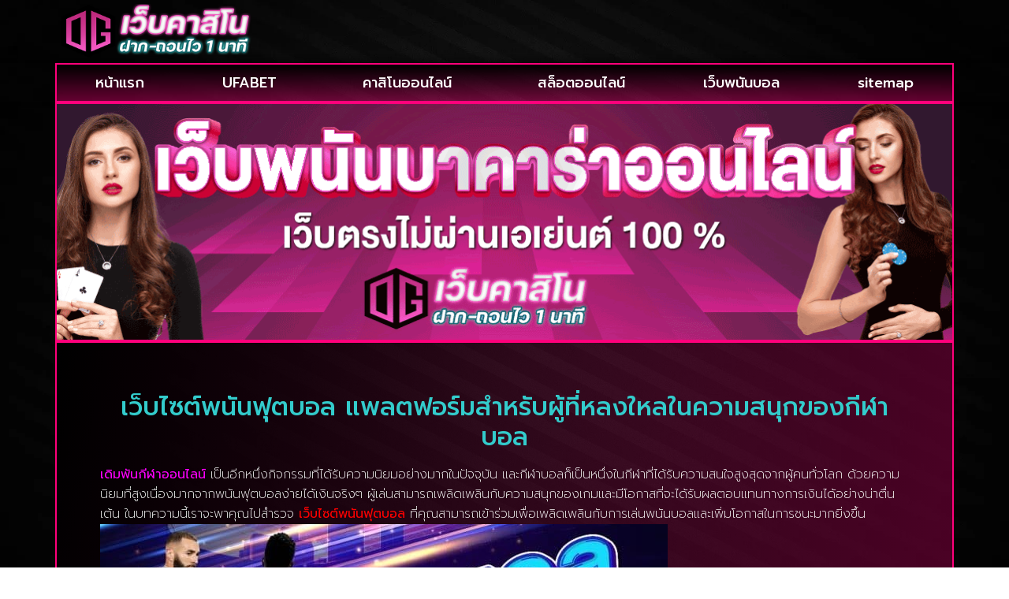

--- FILE ---
content_type: text/html; charset=UTF-8
request_url: https://www.orangegrovecreative.co/%E0%B9%80%E0%B8%A7%E0%B9%87%E0%B8%9A%E0%B9%84%E0%B8%8B%E0%B8%95%E0%B9%8C%E0%B8%9E%E0%B8%99%E0%B8%B1%E0%B8%99%E0%B8%9F%E0%B8%B8%E0%B8%95%E0%B8%9A%E0%B8%AD%E0%B8%A5/
body_size: 17646
content:
<!doctype html>
<html lang="th">
<head>
	<meta charset="UTF-8">
	<meta name="viewport" content="width=device-width, initial-scale=1">
	<link rel="profile" href="https://gmpg.org/xfn/11">
	<meta name='robots' content='index, follow, max-image-preview:large, max-snippet:-1, max-video-preview:-1' />

	<!-- This site is optimized with the Yoast SEO plugin v26.7 - https://yoast.com/wordpress/plugins/seo/ -->
	<title>เว็บไซต์พนันฟุตบอล UFABET แหล่งพนันชั้นนำอันดับ1 เดิมพันได้เงินจริง</title>
	<meta name="description" content="เว็บไซต์พนันฟุตบอล ยูฟ่าเบท สมัครฟรีไม่มีค่าใช้จ่าย ให้ราคาบอลดี จ่ายเงินไวภายใน 1 นาที เดิมพันได้ทุกคู่ทุกแมตช์" />
	<link rel="canonical" href="https://www.orangegrovecreative.co/เว็บไซต์พนันฟุตบอล/" />
	<meta property="og:locale" content="th_TH" />
	<meta property="og:type" content="article" />
	<meta property="og:title" content="เว็บไซต์พนันฟุตบอล UFABET แหล่งพนันชั้นนำอันดับ1 เดิมพันได้เงินจริง" />
	<meta property="og:description" content="เว็บไซต์พนันฟุตบอล ยูฟ่าเบท สมัครฟรีไม่มีค่าใช้จ่าย ให้ราคาบอลดี จ่ายเงินไวภายใน 1 นาที เดิมพันได้ทุกคู่ทุกแมตช์" />
	<meta property="og:url" content="https://www.orangegrovecreative.co/เว็บไซต์พนันฟุตบอล/" />
	<meta property="og:site_name" content="www.orangegrovecreative.co" />
	<meta property="article:published_time" content="2023-07-01T07:34:50+00:00" />
	<meta property="og:image" content="http://www.orangegrovecreative.co/wp-content/uploads/2023/07/00-25.jpg" />
	<meta property="og:image:width" content="720" />
	<meta property="og:image:height" content="339" />
	<meta property="og:image:type" content="image/jpeg" />
	<meta name="author" content="กูรูเมฆ" />
	<meta name="twitter:card" content="summary_large_image" />
	<meta name="twitter:label1" content="Written by" />
	<meta name="twitter:data1" content="กูรูเมฆ" />
	<meta name="twitter:label2" content="Est. reading time" />
	<meta name="twitter:data2" content="2 นาที" />
	<script type="application/ld+json" class="yoast-schema-graph">{"@context":"https://schema.org","@graph":[{"@type":"Article","@id":"https://www.orangegrovecreative.co/%e0%b9%80%e0%b8%a7%e0%b9%87%e0%b8%9a%e0%b9%84%e0%b8%8b%e0%b8%95%e0%b9%8c%e0%b8%9e%e0%b8%99%e0%b8%b1%e0%b8%99%e0%b8%9f%e0%b8%b8%e0%b8%95%e0%b8%9a%e0%b8%ad%e0%b8%a5/#article","isPartOf":{"@id":"https://www.orangegrovecreative.co/%e0%b9%80%e0%b8%a7%e0%b9%87%e0%b8%9a%e0%b9%84%e0%b8%8b%e0%b8%95%e0%b9%8c%e0%b8%9e%e0%b8%99%e0%b8%b1%e0%b8%99%e0%b8%9f%e0%b8%b8%e0%b8%95%e0%b8%9a%e0%b8%ad%e0%b8%a5/"},"author":{"name":"กูรูเมฆ","@id":"https://www.orangegrovecreative.co/#/schema/person/9a55348854cebbace82a7d9afa8a215b"},"headline":"เว็บไซต์พนันฟุตบอล","datePublished":"2023-07-01T07:34:50+00:00","mainEntityOfPage":{"@id":"https://www.orangegrovecreative.co/%e0%b9%80%e0%b8%a7%e0%b9%87%e0%b8%9a%e0%b9%84%e0%b8%8b%e0%b8%95%e0%b9%8c%e0%b8%9e%e0%b8%99%e0%b8%b1%e0%b8%99%e0%b8%9f%e0%b8%b8%e0%b8%95%e0%b8%9a%e0%b8%ad%e0%b8%a5/"},"wordCount":4,"commentCount":0,"publisher":{"@id":"https://www.orangegrovecreative.co/#organization"},"image":{"@id":"https://www.orangegrovecreative.co/%e0%b9%80%e0%b8%a7%e0%b9%87%e0%b8%9a%e0%b9%84%e0%b8%8b%e0%b8%95%e0%b9%8c%e0%b8%9e%e0%b8%99%e0%b8%b1%e0%b8%99%e0%b8%9f%e0%b8%b8%e0%b8%95%e0%b8%9a%e0%b8%ad%e0%b8%a5/#primaryimage"},"thumbnailUrl":"https://www.orangegrovecreative.co/wp-content/uploads/2023/07/00-25.jpg","keywords":["เว็บไซต์พนันฟุตบอล"],"articleSection":["แทงบอลออนไลน์"],"inLanguage":"th"},{"@type":"WebPage","@id":"https://www.orangegrovecreative.co/%e0%b9%80%e0%b8%a7%e0%b9%87%e0%b8%9a%e0%b9%84%e0%b8%8b%e0%b8%95%e0%b9%8c%e0%b8%9e%e0%b8%99%e0%b8%b1%e0%b8%99%e0%b8%9f%e0%b8%b8%e0%b8%95%e0%b8%9a%e0%b8%ad%e0%b8%a5/","url":"https://www.orangegrovecreative.co/%e0%b9%80%e0%b8%a7%e0%b9%87%e0%b8%9a%e0%b9%84%e0%b8%8b%e0%b8%95%e0%b9%8c%e0%b8%9e%e0%b8%99%e0%b8%b1%e0%b8%99%e0%b8%9f%e0%b8%b8%e0%b8%95%e0%b8%9a%e0%b8%ad%e0%b8%a5/","name":"เว็บไซต์พนันฟุตบอล UFABET แหล่งพนันชั้นนำอันดับ1 เดิมพันได้เงินจริง","isPartOf":{"@id":"https://www.orangegrovecreative.co/#website"},"primaryImageOfPage":{"@id":"https://www.orangegrovecreative.co/%e0%b9%80%e0%b8%a7%e0%b9%87%e0%b8%9a%e0%b9%84%e0%b8%8b%e0%b8%95%e0%b9%8c%e0%b8%9e%e0%b8%99%e0%b8%b1%e0%b8%99%e0%b8%9f%e0%b8%b8%e0%b8%95%e0%b8%9a%e0%b8%ad%e0%b8%a5/#primaryimage"},"image":{"@id":"https://www.orangegrovecreative.co/%e0%b9%80%e0%b8%a7%e0%b9%87%e0%b8%9a%e0%b9%84%e0%b8%8b%e0%b8%95%e0%b9%8c%e0%b8%9e%e0%b8%99%e0%b8%b1%e0%b8%99%e0%b8%9f%e0%b8%b8%e0%b8%95%e0%b8%9a%e0%b8%ad%e0%b8%a5/#primaryimage"},"thumbnailUrl":"https://www.orangegrovecreative.co/wp-content/uploads/2023/07/00-25.jpg","datePublished":"2023-07-01T07:34:50+00:00","description":"เว็บไซต์พนันฟุตบอล ยูฟ่าเบท สมัครฟรีไม่มีค่าใช้จ่าย ให้ราคาบอลดี จ่ายเงินไวภายใน 1 นาที เดิมพันได้ทุกคู่ทุกแมตช์","breadcrumb":{"@id":"https://www.orangegrovecreative.co/%e0%b9%80%e0%b8%a7%e0%b9%87%e0%b8%9a%e0%b9%84%e0%b8%8b%e0%b8%95%e0%b9%8c%e0%b8%9e%e0%b8%99%e0%b8%b1%e0%b8%99%e0%b8%9f%e0%b8%b8%e0%b8%95%e0%b8%9a%e0%b8%ad%e0%b8%a5/#breadcrumb"},"inLanguage":"th","potentialAction":[{"@type":"ReadAction","target":["https://www.orangegrovecreative.co/%e0%b9%80%e0%b8%a7%e0%b9%87%e0%b8%9a%e0%b9%84%e0%b8%8b%e0%b8%95%e0%b9%8c%e0%b8%9e%e0%b8%99%e0%b8%b1%e0%b8%99%e0%b8%9f%e0%b8%b8%e0%b8%95%e0%b8%9a%e0%b8%ad%e0%b8%a5/"]}]},{"@type":"ImageObject","inLanguage":"th","@id":"https://www.orangegrovecreative.co/%e0%b9%80%e0%b8%a7%e0%b9%87%e0%b8%9a%e0%b9%84%e0%b8%8b%e0%b8%95%e0%b9%8c%e0%b8%9e%e0%b8%99%e0%b8%b1%e0%b8%99%e0%b8%9f%e0%b8%b8%e0%b8%95%e0%b8%9a%e0%b8%ad%e0%b8%a5/#primaryimage","url":"https://www.orangegrovecreative.co/wp-content/uploads/2023/07/00-25.jpg","contentUrl":"https://www.orangegrovecreative.co/wp-content/uploads/2023/07/00-25.jpg","width":720,"height":339},{"@type":"BreadcrumbList","@id":"https://www.orangegrovecreative.co/%e0%b9%80%e0%b8%a7%e0%b9%87%e0%b8%9a%e0%b9%84%e0%b8%8b%e0%b8%95%e0%b9%8c%e0%b8%9e%e0%b8%99%e0%b8%b1%e0%b8%99%e0%b8%9f%e0%b8%b8%e0%b8%95%e0%b8%9a%e0%b8%ad%e0%b8%a5/#breadcrumb","itemListElement":[{"@type":"ListItem","position":1,"name":"Home","item":"https://www.orangegrovecreative.co/"},{"@type":"ListItem","position":2,"name":"เว็บไซต์พนันฟุตบอล"}]},{"@type":"WebSite","@id":"https://www.orangegrovecreative.co/#website","url":"https://www.orangegrovecreative.co/","name":"www.orangegrovecreative.co","description":"","publisher":{"@id":"https://www.orangegrovecreative.co/#organization"},"potentialAction":[{"@type":"SearchAction","target":{"@type":"EntryPoint","urlTemplate":"https://www.orangegrovecreative.co/?s={search_term_string}"},"query-input":{"@type":"PropertyValueSpecification","valueRequired":true,"valueName":"search_term_string"}}],"inLanguage":"th"},{"@type":"Organization","@id":"https://www.orangegrovecreative.co/#organization","name":"www.orangegrovecreative.co","url":"https://www.orangegrovecreative.co/","logo":{"@type":"ImageObject","inLanguage":"th","@id":"https://www.orangegrovecreative.co/#/schema/logo/image/","url":"https://www.orangegrovecreative.co/wp-content/uploads/2023/02/PBN693.png","contentUrl":"https://www.orangegrovecreative.co/wp-content/uploads/2023/02/PBN693.png","width":700,"height":200,"caption":"www.orangegrovecreative.co"},"image":{"@id":"https://www.orangegrovecreative.co/#/schema/logo/image/"}},{"@type":"Person","@id":"https://www.orangegrovecreative.co/#/schema/person/9a55348854cebbace82a7d9afa8a215b","name":"กูรูเมฆ","image":{"@type":"ImageObject","inLanguage":"th","@id":"https://www.orangegrovecreative.co/#/schema/person/image/","url":"https://secure.gravatar.com/avatar/1ec290616e6e3dc043e286f62b87c0f992c4889ead141b3e3dfc70d018a983e0?s=96&d=mm&r=g","contentUrl":"https://secure.gravatar.com/avatar/1ec290616e6e3dc043e286f62b87c0f992c4889ead141b3e3dfc70d018a983e0?s=96&d=mm&r=g","caption":"กูรูเมฆ"},"url":"https://www.orangegrovecreative.co/author/editor/"}]}</script>
	<!-- / Yoast SEO plugin. -->


<link rel='dns-prefetch' href='//fonts.googleapis.com' />
<link rel="alternate" type="application/rss+xml" title="www.orangegrovecreative.co &raquo; ฟีด" href="https://www.orangegrovecreative.co/feed/" />
<link rel="alternate" title="oEmbed (JSON)" type="application/json+oembed" href="https://www.orangegrovecreative.co/wp-json/oembed/1.0/embed?url=https%3A%2F%2Fwww.orangegrovecreative.co%2F%25e0%25b9%2580%25e0%25b8%25a7%25e0%25b9%2587%25e0%25b8%259a%25e0%25b9%2584%25e0%25b8%258b%25e0%25b8%2595%25e0%25b9%258c%25e0%25b8%259e%25e0%25b8%2599%25e0%25b8%25b1%25e0%25b8%2599%25e0%25b8%259f%25e0%25b8%25b8%25e0%25b8%2595%25e0%25b8%259a%25e0%25b8%25ad%25e0%25b8%25a5%2F" />
<link rel="alternate" title="oEmbed (XML)" type="text/xml+oembed" href="https://www.orangegrovecreative.co/wp-json/oembed/1.0/embed?url=https%3A%2F%2Fwww.orangegrovecreative.co%2F%25e0%25b9%2580%25e0%25b8%25a7%25e0%25b9%2587%25e0%25b8%259a%25e0%25b9%2584%25e0%25b8%258b%25e0%25b8%2595%25e0%25b9%258c%25e0%25b8%259e%25e0%25b8%2599%25e0%25b8%25b1%25e0%25b8%2599%25e0%25b8%259f%25e0%25b8%25b8%25e0%25b8%2595%25e0%25b8%259a%25e0%25b8%25ad%25e0%25b8%25a5%2F&#038;format=xml" />
<style id='wp-img-auto-sizes-contain-inline-css'>
img:is([sizes=auto i],[sizes^="auto," i]){contain-intrinsic-size:3000px 1500px}
/*# sourceURL=wp-img-auto-sizes-contain-inline-css */
</style>
<style id='wp-emoji-styles-inline-css'>

	img.wp-smiley, img.emoji {
		display: inline !important;
		border: none !important;
		box-shadow: none !important;
		height: 1em !important;
		width: 1em !important;
		margin: 0 0.07em !important;
		vertical-align: -0.1em !important;
		background: none !important;
		padding: 0 !important;
	}
/*# sourceURL=wp-emoji-styles-inline-css */
</style>
<link rel='stylesheet' id='wp-block-library-css' href='https://www.orangegrovecreative.co/wp-includes/css/dist/block-library/style.min.css?ver=6.9' media='all' />
<style id='global-styles-inline-css'>
:root{--wp--preset--aspect-ratio--square: 1;--wp--preset--aspect-ratio--4-3: 4/3;--wp--preset--aspect-ratio--3-4: 3/4;--wp--preset--aspect-ratio--3-2: 3/2;--wp--preset--aspect-ratio--2-3: 2/3;--wp--preset--aspect-ratio--16-9: 16/9;--wp--preset--aspect-ratio--9-16: 9/16;--wp--preset--color--black: #000000;--wp--preset--color--cyan-bluish-gray: #abb8c3;--wp--preset--color--white: #ffffff;--wp--preset--color--pale-pink: #f78da7;--wp--preset--color--vivid-red: #cf2e2e;--wp--preset--color--luminous-vivid-orange: #ff6900;--wp--preset--color--luminous-vivid-amber: #fcb900;--wp--preset--color--light-green-cyan: #7bdcb5;--wp--preset--color--vivid-green-cyan: #00d084;--wp--preset--color--pale-cyan-blue: #8ed1fc;--wp--preset--color--vivid-cyan-blue: #0693e3;--wp--preset--color--vivid-purple: #9b51e0;--wp--preset--gradient--vivid-cyan-blue-to-vivid-purple: linear-gradient(135deg,rgb(6,147,227) 0%,rgb(155,81,224) 100%);--wp--preset--gradient--light-green-cyan-to-vivid-green-cyan: linear-gradient(135deg,rgb(122,220,180) 0%,rgb(0,208,130) 100%);--wp--preset--gradient--luminous-vivid-amber-to-luminous-vivid-orange: linear-gradient(135deg,rgb(252,185,0) 0%,rgb(255,105,0) 100%);--wp--preset--gradient--luminous-vivid-orange-to-vivid-red: linear-gradient(135deg,rgb(255,105,0) 0%,rgb(207,46,46) 100%);--wp--preset--gradient--very-light-gray-to-cyan-bluish-gray: linear-gradient(135deg,rgb(238,238,238) 0%,rgb(169,184,195) 100%);--wp--preset--gradient--cool-to-warm-spectrum: linear-gradient(135deg,rgb(74,234,220) 0%,rgb(151,120,209) 20%,rgb(207,42,186) 40%,rgb(238,44,130) 60%,rgb(251,105,98) 80%,rgb(254,248,76) 100%);--wp--preset--gradient--blush-light-purple: linear-gradient(135deg,rgb(255,206,236) 0%,rgb(152,150,240) 100%);--wp--preset--gradient--blush-bordeaux: linear-gradient(135deg,rgb(254,205,165) 0%,rgb(254,45,45) 50%,rgb(107,0,62) 100%);--wp--preset--gradient--luminous-dusk: linear-gradient(135deg,rgb(255,203,112) 0%,rgb(199,81,192) 50%,rgb(65,88,208) 100%);--wp--preset--gradient--pale-ocean: linear-gradient(135deg,rgb(255,245,203) 0%,rgb(182,227,212) 50%,rgb(51,167,181) 100%);--wp--preset--gradient--electric-grass: linear-gradient(135deg,rgb(202,248,128) 0%,rgb(113,206,126) 100%);--wp--preset--gradient--midnight: linear-gradient(135deg,rgb(2,3,129) 0%,rgb(40,116,252) 100%);--wp--preset--font-size--small: 13px;--wp--preset--font-size--medium: 20px;--wp--preset--font-size--large: 36px;--wp--preset--font-size--x-large: 42px;--wp--preset--spacing--20: 0.44rem;--wp--preset--spacing--30: 0.67rem;--wp--preset--spacing--40: 1rem;--wp--preset--spacing--50: 1.5rem;--wp--preset--spacing--60: 2.25rem;--wp--preset--spacing--70: 3.38rem;--wp--preset--spacing--80: 5.06rem;--wp--preset--shadow--natural: 6px 6px 9px rgba(0, 0, 0, 0.2);--wp--preset--shadow--deep: 12px 12px 50px rgba(0, 0, 0, 0.4);--wp--preset--shadow--sharp: 6px 6px 0px rgba(0, 0, 0, 0.2);--wp--preset--shadow--outlined: 6px 6px 0px -3px rgb(255, 255, 255), 6px 6px rgb(0, 0, 0);--wp--preset--shadow--crisp: 6px 6px 0px rgb(0, 0, 0);}:root { --wp--style--global--content-size: 800px;--wp--style--global--wide-size: 1200px; }:where(body) { margin: 0; }.wp-site-blocks > .alignleft { float: left; margin-right: 2em; }.wp-site-blocks > .alignright { float: right; margin-left: 2em; }.wp-site-blocks > .aligncenter { justify-content: center; margin-left: auto; margin-right: auto; }:where(.wp-site-blocks) > * { margin-block-start: 24px; margin-block-end: 0; }:where(.wp-site-blocks) > :first-child { margin-block-start: 0; }:where(.wp-site-blocks) > :last-child { margin-block-end: 0; }:root { --wp--style--block-gap: 24px; }:root :where(.is-layout-flow) > :first-child{margin-block-start: 0;}:root :where(.is-layout-flow) > :last-child{margin-block-end: 0;}:root :where(.is-layout-flow) > *{margin-block-start: 24px;margin-block-end: 0;}:root :where(.is-layout-constrained) > :first-child{margin-block-start: 0;}:root :where(.is-layout-constrained) > :last-child{margin-block-end: 0;}:root :where(.is-layout-constrained) > *{margin-block-start: 24px;margin-block-end: 0;}:root :where(.is-layout-flex){gap: 24px;}:root :where(.is-layout-grid){gap: 24px;}.is-layout-flow > .alignleft{float: left;margin-inline-start: 0;margin-inline-end: 2em;}.is-layout-flow > .alignright{float: right;margin-inline-start: 2em;margin-inline-end: 0;}.is-layout-flow > .aligncenter{margin-left: auto !important;margin-right: auto !important;}.is-layout-constrained > .alignleft{float: left;margin-inline-start: 0;margin-inline-end: 2em;}.is-layout-constrained > .alignright{float: right;margin-inline-start: 2em;margin-inline-end: 0;}.is-layout-constrained > .aligncenter{margin-left: auto !important;margin-right: auto !important;}.is-layout-constrained > :where(:not(.alignleft):not(.alignright):not(.alignfull)){max-width: var(--wp--style--global--content-size);margin-left: auto !important;margin-right: auto !important;}.is-layout-constrained > .alignwide{max-width: var(--wp--style--global--wide-size);}body .is-layout-flex{display: flex;}.is-layout-flex{flex-wrap: wrap;align-items: center;}.is-layout-flex > :is(*, div){margin: 0;}body .is-layout-grid{display: grid;}.is-layout-grid > :is(*, div){margin: 0;}body{padding-top: 0px;padding-right: 0px;padding-bottom: 0px;padding-left: 0px;}a:where(:not(.wp-element-button)){text-decoration: underline;}:root :where(.wp-element-button, .wp-block-button__link){background-color: #32373c;border-width: 0;color: #fff;font-family: inherit;font-size: inherit;font-style: inherit;font-weight: inherit;letter-spacing: inherit;line-height: inherit;padding-top: calc(0.667em + 2px);padding-right: calc(1.333em + 2px);padding-bottom: calc(0.667em + 2px);padding-left: calc(1.333em + 2px);text-decoration: none;text-transform: inherit;}.has-black-color{color: var(--wp--preset--color--black) !important;}.has-cyan-bluish-gray-color{color: var(--wp--preset--color--cyan-bluish-gray) !important;}.has-white-color{color: var(--wp--preset--color--white) !important;}.has-pale-pink-color{color: var(--wp--preset--color--pale-pink) !important;}.has-vivid-red-color{color: var(--wp--preset--color--vivid-red) !important;}.has-luminous-vivid-orange-color{color: var(--wp--preset--color--luminous-vivid-orange) !important;}.has-luminous-vivid-amber-color{color: var(--wp--preset--color--luminous-vivid-amber) !important;}.has-light-green-cyan-color{color: var(--wp--preset--color--light-green-cyan) !important;}.has-vivid-green-cyan-color{color: var(--wp--preset--color--vivid-green-cyan) !important;}.has-pale-cyan-blue-color{color: var(--wp--preset--color--pale-cyan-blue) !important;}.has-vivid-cyan-blue-color{color: var(--wp--preset--color--vivid-cyan-blue) !important;}.has-vivid-purple-color{color: var(--wp--preset--color--vivid-purple) !important;}.has-black-background-color{background-color: var(--wp--preset--color--black) !important;}.has-cyan-bluish-gray-background-color{background-color: var(--wp--preset--color--cyan-bluish-gray) !important;}.has-white-background-color{background-color: var(--wp--preset--color--white) !important;}.has-pale-pink-background-color{background-color: var(--wp--preset--color--pale-pink) !important;}.has-vivid-red-background-color{background-color: var(--wp--preset--color--vivid-red) !important;}.has-luminous-vivid-orange-background-color{background-color: var(--wp--preset--color--luminous-vivid-orange) !important;}.has-luminous-vivid-amber-background-color{background-color: var(--wp--preset--color--luminous-vivid-amber) !important;}.has-light-green-cyan-background-color{background-color: var(--wp--preset--color--light-green-cyan) !important;}.has-vivid-green-cyan-background-color{background-color: var(--wp--preset--color--vivid-green-cyan) !important;}.has-pale-cyan-blue-background-color{background-color: var(--wp--preset--color--pale-cyan-blue) !important;}.has-vivid-cyan-blue-background-color{background-color: var(--wp--preset--color--vivid-cyan-blue) !important;}.has-vivid-purple-background-color{background-color: var(--wp--preset--color--vivid-purple) !important;}.has-black-border-color{border-color: var(--wp--preset--color--black) !important;}.has-cyan-bluish-gray-border-color{border-color: var(--wp--preset--color--cyan-bluish-gray) !important;}.has-white-border-color{border-color: var(--wp--preset--color--white) !important;}.has-pale-pink-border-color{border-color: var(--wp--preset--color--pale-pink) !important;}.has-vivid-red-border-color{border-color: var(--wp--preset--color--vivid-red) !important;}.has-luminous-vivid-orange-border-color{border-color: var(--wp--preset--color--luminous-vivid-orange) !important;}.has-luminous-vivid-amber-border-color{border-color: var(--wp--preset--color--luminous-vivid-amber) !important;}.has-light-green-cyan-border-color{border-color: var(--wp--preset--color--light-green-cyan) !important;}.has-vivid-green-cyan-border-color{border-color: var(--wp--preset--color--vivid-green-cyan) !important;}.has-pale-cyan-blue-border-color{border-color: var(--wp--preset--color--pale-cyan-blue) !important;}.has-vivid-cyan-blue-border-color{border-color: var(--wp--preset--color--vivid-cyan-blue) !important;}.has-vivid-purple-border-color{border-color: var(--wp--preset--color--vivid-purple) !important;}.has-vivid-cyan-blue-to-vivid-purple-gradient-background{background: var(--wp--preset--gradient--vivid-cyan-blue-to-vivid-purple) !important;}.has-light-green-cyan-to-vivid-green-cyan-gradient-background{background: var(--wp--preset--gradient--light-green-cyan-to-vivid-green-cyan) !important;}.has-luminous-vivid-amber-to-luminous-vivid-orange-gradient-background{background: var(--wp--preset--gradient--luminous-vivid-amber-to-luminous-vivid-orange) !important;}.has-luminous-vivid-orange-to-vivid-red-gradient-background{background: var(--wp--preset--gradient--luminous-vivid-orange-to-vivid-red) !important;}.has-very-light-gray-to-cyan-bluish-gray-gradient-background{background: var(--wp--preset--gradient--very-light-gray-to-cyan-bluish-gray) !important;}.has-cool-to-warm-spectrum-gradient-background{background: var(--wp--preset--gradient--cool-to-warm-spectrum) !important;}.has-blush-light-purple-gradient-background{background: var(--wp--preset--gradient--blush-light-purple) !important;}.has-blush-bordeaux-gradient-background{background: var(--wp--preset--gradient--blush-bordeaux) !important;}.has-luminous-dusk-gradient-background{background: var(--wp--preset--gradient--luminous-dusk) !important;}.has-pale-ocean-gradient-background{background: var(--wp--preset--gradient--pale-ocean) !important;}.has-electric-grass-gradient-background{background: var(--wp--preset--gradient--electric-grass) !important;}.has-midnight-gradient-background{background: var(--wp--preset--gradient--midnight) !important;}.has-small-font-size{font-size: var(--wp--preset--font-size--small) !important;}.has-medium-font-size{font-size: var(--wp--preset--font-size--medium) !important;}.has-large-font-size{font-size: var(--wp--preset--font-size--large) !important;}.has-x-large-font-size{font-size: var(--wp--preset--font-size--x-large) !important;}
:root :where(.wp-block-pullquote){font-size: 1.5em;line-height: 1.6;}
/*# sourceURL=global-styles-inline-css */
</style>
<link rel='stylesheet' id='contact-form-7-css' href='https://www.orangegrovecreative.co/wp-content/plugins/contact-form-7/includes/css/styles.css?ver=6.1.4' media='all' />
<link rel='stylesheet' id='pdpa-thailand-public-css' href='https://www.orangegrovecreative.co/wp-content/plugins/pdpa-thailand/public/assets/css/pdpa-thailand-public.min.css?ver=2.0' media='all' />
<link rel='stylesheet' id='hello-elementor-css' href='https://www.orangegrovecreative.co/wp-content/themes/hello-elementor/assets/css/reset.css?ver=3.4.5' media='all' />
<link rel='stylesheet' id='hello-elementor-theme-style-css' href='https://www.orangegrovecreative.co/wp-content/themes/hello-elementor/assets/css/theme.css?ver=3.4.5' media='all' />
<link rel='stylesheet' id='hello-elementor-header-footer-css' href='https://www.orangegrovecreative.co/wp-content/themes/hello-elementor/assets/css/header-footer.css?ver=3.4.5' media='all' />
<link rel='stylesheet' id='elementor-frontend-css' href='https://www.orangegrovecreative.co/wp-content/plugins/elementor/assets/css/frontend.min.css?ver=3.34.1' media='all' />
<link rel='stylesheet' id='widget-image-css' href='https://www.orangegrovecreative.co/wp-content/plugins/elementor/assets/css/widget-image.min.css?ver=3.34.1' media='all' />
<link rel='stylesheet' id='widget-nav-menu-css' href='https://www.orangegrovecreative.co/wp-content/plugins/elementor-pro/assets/css/widget-nav-menu.min.css?ver=3.32.3' media='all' />
<link rel='stylesheet' id='widget-divider-css' href='https://www.orangegrovecreative.co/wp-content/plugins/elementor/assets/css/widget-divider.min.css?ver=3.34.1' media='all' />
<link rel='stylesheet' id='widget-heading-css' href='https://www.orangegrovecreative.co/wp-content/plugins/elementor/assets/css/widget-heading.min.css?ver=3.34.1' media='all' />
<link rel='stylesheet' id='widget-icon-list-css' href='https://www.orangegrovecreative.co/wp-content/plugins/elementor/assets/css/widget-icon-list.min.css?ver=3.34.1' media='all' />
<link rel='stylesheet' id='swiper-css' href='https://www.orangegrovecreative.co/wp-content/plugins/elementor/assets/lib/swiper/v8/css/swiper.min.css?ver=8.4.5' media='all' />
<link rel='stylesheet' id='e-swiper-css' href='https://www.orangegrovecreative.co/wp-content/plugins/elementor/assets/css/conditionals/e-swiper.min.css?ver=3.34.1' media='all' />
<link rel='stylesheet' id='widget-posts-css' href='https://www.orangegrovecreative.co/wp-content/plugins/elementor-pro/assets/css/widget-posts.min.css?ver=3.32.3' media='all' />
<link rel='stylesheet' id='elementor-icons-css' href='https://www.orangegrovecreative.co/wp-content/plugins/elementor/assets/lib/eicons/css/elementor-icons.min.css?ver=5.45.0' media='all' />
<link rel='stylesheet' id='elementor-post-26-css' href='https://www.orangegrovecreative.co/wp-content/uploads/elementor/css/post-26.css?ver=1768474412' media='all' />
<link rel='stylesheet' id='elementor-post-216-css' href='https://www.orangegrovecreative.co/wp-content/uploads/elementor/css/post-216.css?ver=1768474412' media='all' />
<link rel='stylesheet' id='elementor-post-220-css' href='https://www.orangegrovecreative.co/wp-content/uploads/elementor/css/post-220.css?ver=1768474412' media='all' />
<link rel='stylesheet' id='elementor-post-224-css' href='https://www.orangegrovecreative.co/wp-content/uploads/elementor/css/post-224.css?ver=1768474736' media='all' />
<link rel='stylesheet' id='seed-fonts-all-css' href='https://fonts.googleapis.com/css?family=prompt&#038;ver=6.9' media='all' />
<style id='seed-fonts-all-inline-css'>
h1, h2, h3, h4, h5, h6, nav, .nav, .menu, button, .button, .btn, .price, ._heading, .wp-block-pullquote blockquote, blockquote, label, legend{font-family: "prompt",sans-serif !important; }body {--s-heading:"prompt",sans-serif !important}body {--s-heading-weight:}
/*# sourceURL=seed-fonts-all-inline-css */
</style>
<link rel='stylesheet' id='seed-fonts-body-all-css' href='https://fonts.googleapis.com/css?family=prompt&#038;ver=6.9' media='all' />
<style id='seed-fonts-body-all-inline-css'>
body{font-family: "prompt",sans-serif !important; font-size: 16px !important; line-height: 1.6 !important; }body {--s-body:"prompt",sans-serif !important;--s-body-line-height:1.6;}
/*# sourceURL=seed-fonts-body-all-inline-css */
</style>
<link rel='stylesheet' id='elementor-gf-prompt-css' href='https://fonts.googleapis.com/css?family=Prompt:100,100italic,200,200italic,300,300italic,400,400italic,500,500italic,600,600italic,700,700italic,800,800italic,900,900italic&#038;display=auto' media='all' />
<link rel='stylesheet' id='elementor-gf-roboto-css' href='https://fonts.googleapis.com/css?family=Roboto:100,100italic,200,200italic,300,300italic,400,400italic,500,500italic,600,600italic,700,700italic,800,800italic,900,900italic&#038;display=auto' media='all' />
<link rel='stylesheet' id='elementor-icons-shared-0-css' href='https://www.orangegrovecreative.co/wp-content/plugins/elementor/assets/lib/font-awesome/css/fontawesome.min.css?ver=5.15.3' media='all' />
<link rel='stylesheet' id='elementor-icons-fa-solid-css' href='https://www.orangegrovecreative.co/wp-content/plugins/elementor/assets/lib/font-awesome/css/solid.min.css?ver=5.15.3' media='all' />
<script src="https://www.orangegrovecreative.co/wp-includes/js/jquery/jquery.min.js?ver=3.7.1" id="jquery-core-js"></script>
<script src="https://www.orangegrovecreative.co/wp-includes/js/jquery/jquery-migrate.min.js?ver=3.4.1" id="jquery-migrate-js"></script>
<link rel="https://api.w.org/" href="https://www.orangegrovecreative.co/wp-json/" /><link rel="alternate" title="JSON" type="application/json" href="https://www.orangegrovecreative.co/wp-json/wp/v2/posts/1070" /><link rel="EditURI" type="application/rsd+xml" title="RSD" href="https://www.orangegrovecreative.co/xmlrpc.php?rsd" />

<link rel='shortlink' href='https://www.orangegrovecreative.co/?p=1070' />
<meta name="generator" content="Elementor 3.34.1; features: additional_custom_breakpoints; settings: css_print_method-external, google_font-enabled, font_display-auto">
			<style>
				.e-con.e-parent:nth-of-type(n+4):not(.e-lazyloaded):not(.e-no-lazyload),
				.e-con.e-parent:nth-of-type(n+4):not(.e-lazyloaded):not(.e-no-lazyload) * {
					background-image: none !important;
				}
				@media screen and (max-height: 1024px) {
					.e-con.e-parent:nth-of-type(n+3):not(.e-lazyloaded):not(.e-no-lazyload),
					.e-con.e-parent:nth-of-type(n+3):not(.e-lazyloaded):not(.e-no-lazyload) * {
						background-image: none !important;
					}
				}
				@media screen and (max-height: 640px) {
					.e-con.e-parent:nth-of-type(n+2):not(.e-lazyloaded):not(.e-no-lazyload),
					.e-con.e-parent:nth-of-type(n+2):not(.e-lazyloaded):not(.e-no-lazyload) * {
						background-image: none !important;
					}
				}
			</style>
			<link rel="icon" href="https://www.orangegrovecreative.co/wp-content/uploads/2023/02/cropped-PBN692-32x32.png" sizes="32x32" />
<link rel="icon" href="https://www.orangegrovecreative.co/wp-content/uploads/2023/02/cropped-PBN692-192x192.png" sizes="192x192" />
<link rel="apple-touch-icon" href="https://www.orangegrovecreative.co/wp-content/uploads/2023/02/cropped-PBN692-180x180.png" />
<meta name="msapplication-TileImage" content="https://www.orangegrovecreative.co/wp-content/uploads/2023/02/cropped-PBN692-270x270.png" />
</head>
<body class="wp-singular post-template-default single single-post postid-1070 single-format-standard wp-custom-logo wp-embed-responsive wp-theme-hello-elementor hello-elementor-default elementor-default elementor-kit-26 elementor-page-224">


<a class="skip-link screen-reader-text" href="#content">Skip to content</a>

		<header data-elementor-type="header" data-elementor-id="216" class="elementor elementor-216 elementor-location-header" data-elementor-post-type="elementor_library">
			<div class="elementor-element elementor-element-e01baae e-flex e-con-boxed e-con e-parent" data-id="e01baae" data-element_type="container">
					<div class="e-con-inner">
		<div class="elementor-element elementor-element-5deea8a e-con-full e-flex e-con e-child" data-id="5deea8a" data-element_type="container">
				<div class="elementor-element elementor-element-da201ec elementor-widget elementor-widget-theme-site-logo elementor-widget-image" data-id="da201ec" data-element_type="widget" data-widget_type="theme-site-logo.default">
				<div class="elementor-widget-container">
											<a href="https://www.orangegrovecreative.co">
			<img loading="lazy" width="700" height="200" src="https://www.orangegrovecreative.co/wp-content/uploads/2023/02/PBN693.png" class="attachment-full size-full wp-image-683" alt="" srcset="https://www.orangegrovecreative.co/wp-content/uploads/2023/02/PBN693.png 700w, https://www.orangegrovecreative.co/wp-content/uploads/2023/02/PBN693-300x86.png 300w" sizes="(max-width: 700px) 100vw, 700px" />				</a>
											</div>
				</div>
				</div>
					</div>
				</div>
		<div class="elementor-element elementor-element-ef3440d e-flex e-con-boxed e-con e-parent" data-id="ef3440d" data-element_type="container">
					<div class="e-con-inner">
		<div class="elementor-element elementor-element-1819505 e-con-full e-flex e-con e-child" data-id="1819505" data-element_type="container" data-settings="{&quot;background_background&quot;:&quot;gradient&quot;}">
				<div class="elementor-element elementor-element-da79e65 elementor-nav-menu__align-justify elementor-nav-menu--stretch elementor-nav-menu__text-align-center elementor-nav-menu--dropdown-mobile elementor-nav-menu--toggle elementor-nav-menu--burger elementor-widget elementor-widget-nav-menu" data-id="da79e65" data-element_type="widget" data-settings="{&quot;full_width&quot;:&quot;stretch&quot;,&quot;submenu_icon&quot;:{&quot;value&quot;:&quot;&lt;i class=\&quot;\&quot; aria-hidden=\&quot;true\&quot;&gt;&lt;\/i&gt;&quot;,&quot;library&quot;:&quot;&quot;},&quot;layout&quot;:&quot;horizontal&quot;,&quot;toggle&quot;:&quot;burger&quot;}" data-widget_type="nav-menu.default">
				<div class="elementor-widget-container">
								<nav aria-label="Menu" class="elementor-nav-menu--main elementor-nav-menu__container elementor-nav-menu--layout-horizontal e--pointer-text e--animation-grow">
				<ul id="menu-1-da79e65" class="elementor-nav-menu"><li class="menu-item menu-item-type-post_type menu-item-object-page menu-item-home menu-item-338"><a href="https://www.orangegrovecreative.co/" class="elementor-item">หน้าแรก</a></li>
<li class="menu-item menu-item-type-custom menu-item-object-custom menu-item-has-children menu-item-1915"><a href="https://www.ufa88s.games" class="elementor-item">UFABET</a>
<ul class="sub-menu elementor-nav-menu--dropdown">
	<li class="menu-item menu-item-type-post_type menu-item-object-page menu-item-204"><a href="https://www.orangegrovecreative.co/%e0%b8%8a%e0%b9%88%e0%b8%ad%e0%b8%87%e0%b8%97%e0%b8%b2%e0%b8%87%e0%b9%80%e0%b8%82%e0%b9%89%e0%b8%b2-ufabet/" class="elementor-sub-item">ช่องทางเข้า UFABET</a></li>
</ul>
</li>
<li class="menu-item menu-item-type-post_type menu-item-object-page menu-item-has-children menu-item-202"><a href="https://www.orangegrovecreative.co/%e0%b8%84%e0%b8%b2%e0%b8%aa%e0%b8%b4%e0%b9%82%e0%b8%99%e0%b8%ad%e0%b8%ad%e0%b8%99%e0%b9%84%e0%b8%a5%e0%b8%99%e0%b9%8c/" class="elementor-item">คาสิโนออนไลน์</a>
<ul class="sub-menu elementor-nav-menu--dropdown">
	<li class="menu-item menu-item-type-post_type menu-item-object-page menu-item-201"><a href="https://www.orangegrovecreative.co/%e0%b8%84%e0%b8%b2%e0%b8%aa%e0%b8%b4%e0%b9%82%e0%b8%99%e0%b8%82%e0%b8%b1%e0%b9%89%e0%b8%99%e0%b8%95%e0%b9%88%e0%b8%b3-10-%e0%b8%9a%e0%b8%b2%e0%b8%97/" class="elementor-sub-item">คาสิโนขั้นต่ำ</a></li>
</ul>
</li>
<li class="menu-item menu-item-type-post_type menu-item-object-page menu-item-339"><a href="https://www.orangegrovecreative.co/%e0%b8%aa%e0%b8%a5%e0%b9%87%e0%b8%ad%e0%b8%95%e0%b8%ad%e0%b8%ad%e0%b8%99%e0%b9%84%e0%b8%a5%e0%b8%99%e0%b9%8c/" class="elementor-item">สล็อตออนไลน์</a></li>
<li class="menu-item menu-item-type-post_type menu-item-object-page menu-item-340"><a href="https://www.orangegrovecreative.co/%e0%b9%80%e0%b8%a7%e0%b9%87%e0%b8%9a%e0%b8%9e%e0%b8%99%e0%b8%b1%e0%b8%99%e0%b8%9a%e0%b8%ad%e0%b8%a5-%e0%b9%84%e0%b8%a1%e0%b9%88%e0%b8%9c%e0%b9%88%e0%b8%b2%e0%b8%99%e0%b9%80%e0%b8%ad%e0%b9%80%e0%b8%a2/" class="elementor-item">เว็บพนันบอล</a></li>
<li class="menu-item menu-item-type-custom menu-item-object-custom menu-item-1239"><a href="https://www.orangegrovecreative.co/sitemap_index.xml" class="elementor-item">sitemap</a></li>
</ul>			</nav>
					<div class="elementor-menu-toggle" role="button" tabindex="0" aria-label="Menu Toggle" aria-expanded="false">
			<i aria-hidden="true" role="presentation" class="elementor-menu-toggle__icon--open eicon-menu-bar"></i><i aria-hidden="true" role="presentation" class="elementor-menu-toggle__icon--close eicon-close"></i>		</div>
					<nav class="elementor-nav-menu--dropdown elementor-nav-menu__container" aria-hidden="true">
				<ul id="menu-2-da79e65" class="elementor-nav-menu"><li class="menu-item menu-item-type-post_type menu-item-object-page menu-item-home menu-item-338"><a href="https://www.orangegrovecreative.co/" class="elementor-item" tabindex="-1">หน้าแรก</a></li>
<li class="menu-item menu-item-type-custom menu-item-object-custom menu-item-has-children menu-item-1915"><a href="https://www.ufa88s.games" class="elementor-item" tabindex="-1">UFABET</a>
<ul class="sub-menu elementor-nav-menu--dropdown">
	<li class="menu-item menu-item-type-post_type menu-item-object-page menu-item-204"><a href="https://www.orangegrovecreative.co/%e0%b8%8a%e0%b9%88%e0%b8%ad%e0%b8%87%e0%b8%97%e0%b8%b2%e0%b8%87%e0%b9%80%e0%b8%82%e0%b9%89%e0%b8%b2-ufabet/" class="elementor-sub-item" tabindex="-1">ช่องทางเข้า UFABET</a></li>
</ul>
</li>
<li class="menu-item menu-item-type-post_type menu-item-object-page menu-item-has-children menu-item-202"><a href="https://www.orangegrovecreative.co/%e0%b8%84%e0%b8%b2%e0%b8%aa%e0%b8%b4%e0%b9%82%e0%b8%99%e0%b8%ad%e0%b8%ad%e0%b8%99%e0%b9%84%e0%b8%a5%e0%b8%99%e0%b9%8c/" class="elementor-item" tabindex="-1">คาสิโนออนไลน์</a>
<ul class="sub-menu elementor-nav-menu--dropdown">
	<li class="menu-item menu-item-type-post_type menu-item-object-page menu-item-201"><a href="https://www.orangegrovecreative.co/%e0%b8%84%e0%b8%b2%e0%b8%aa%e0%b8%b4%e0%b9%82%e0%b8%99%e0%b8%82%e0%b8%b1%e0%b9%89%e0%b8%99%e0%b8%95%e0%b9%88%e0%b8%b3-10-%e0%b8%9a%e0%b8%b2%e0%b8%97/" class="elementor-sub-item" tabindex="-1">คาสิโนขั้นต่ำ</a></li>
</ul>
</li>
<li class="menu-item menu-item-type-post_type menu-item-object-page menu-item-339"><a href="https://www.orangegrovecreative.co/%e0%b8%aa%e0%b8%a5%e0%b9%87%e0%b8%ad%e0%b8%95%e0%b8%ad%e0%b8%ad%e0%b8%99%e0%b9%84%e0%b8%a5%e0%b8%99%e0%b9%8c/" class="elementor-item" tabindex="-1">สล็อตออนไลน์</a></li>
<li class="menu-item menu-item-type-post_type menu-item-object-page menu-item-340"><a href="https://www.orangegrovecreative.co/%e0%b9%80%e0%b8%a7%e0%b9%87%e0%b8%9a%e0%b8%9e%e0%b8%99%e0%b8%b1%e0%b8%99%e0%b8%9a%e0%b8%ad%e0%b8%a5-%e0%b9%84%e0%b8%a1%e0%b9%88%e0%b8%9c%e0%b9%88%e0%b8%b2%e0%b8%99%e0%b9%80%e0%b8%ad%e0%b9%80%e0%b8%a2/" class="elementor-item" tabindex="-1">เว็บพนันบอล</a></li>
<li class="menu-item menu-item-type-custom menu-item-object-custom menu-item-1239"><a href="https://www.orangegrovecreative.co/sitemap_index.xml" class="elementor-item" tabindex="-1">sitemap</a></li>
</ul>			</nav>
						</div>
				</div>
				</div>
					</div>
				</div>
		<div class="elementor-element elementor-element-361fb3e e-flex e-con-boxed e-con e-parent" data-id="361fb3e" data-element_type="container">
					<div class="e-con-inner">
		<div class="elementor-element elementor-element-5b10df6 e-con-full e-flex e-con e-child" data-id="5b10df6" data-element_type="container" data-settings="{&quot;background_background&quot;:&quot;gradient&quot;}">
				<div class="elementor-element elementor-element-79571c2 elementor-hidden-mobile elementor-widget elementor-widget-image" data-id="79571c2" data-element_type="widget" data-widget_type="image.default">
				<div class="elementor-widget-container">
															<img loading="lazy" width="1140" height="300" src="https://www.orangegrovecreative.co/wp-content/uploads/2023/06/ภาพปก1-เว็บพนันบาคาร่าออนไลน์เว็บตรงไม่ผ่านเอเย่นต์100-orangegrovecreative.co-1140X300.gif" class="attachment-full size-full wp-image-1026" alt="" />															</div>
				</div>
				<div class="elementor-element elementor-element-cffe95d elementor-hidden-desktop elementor-hidden-tablet elementor-widget elementor-widget-image" data-id="cffe95d" data-element_type="widget" data-widget_type="image.default">
				<div class="elementor-widget-container">
															<img loading="lazy" width="650" height="650" src="https://www.orangegrovecreative.co/wp-content/uploads/2023/02/PBN696.png" class="attachment-full size-full wp-image-680" alt="" srcset="https://www.orangegrovecreative.co/wp-content/uploads/2023/02/PBN696.png 650w, https://www.orangegrovecreative.co/wp-content/uploads/2023/02/PBN696-300x300.png 300w, https://www.orangegrovecreative.co/wp-content/uploads/2023/02/PBN696-150x150.png 150w" sizes="(max-width: 650px) 100vw, 650px" />															</div>
				</div>
				</div>
					</div>
				</div>
				</header>
				<div data-elementor-type="single-post" data-elementor-id="224" class="elementor elementor-224 elementor-location-single post-1070 post type-post status-publish format-standard has-post-thumbnail hentry category-2 tag-128" data-elementor-post-type="elementor_library">
			<div class="elementor-element elementor-element-b2f2522 e-flex e-con-boxed e-con e-parent" data-id="b2f2522" data-element_type="container">
					<div class="e-con-inner">
		<div class="elementor-element elementor-element-782395e e-con-full e-flex e-con e-child" data-id="782395e" data-element_type="container" data-settings="{&quot;background_background&quot;:&quot;gradient&quot;}">
				<div class="elementor-element elementor-element-3b018fe elementor-widget elementor-widget-theme-post-content" data-id="3b018fe" data-element_type="widget" data-widget_type="theme-post-content.default">
				<div class="elementor-widget-container">
					<h1 style="text-align: center;"><span style="color: #33cccc;">เว็บไซต์พนันฟุตบอล แพลตฟอร์มสำหรับผู้ที่หลงใหลในความสนุกของกีฬาบอล</span></h1>
<div></div>
<div><span style="color: #ff00ff;"><strong>เดิมพันกีฬาออนไลน์</strong></span> เป็นอีกหนึ่งกิจกรรมที่ได้รับความนิยมอย่างมากในปัจจุบัน และกีฬาบอลก็เป็นหนึ่งในกีฬาที่ได้รับความสนใจสูงสุดจากผู้คนทั่วโลก ด้วยความนิยมที่สูงเนื่องมากจากพนันฟุตบอลง่ายได้เงินจริงๆ ผู้เล่นสามารถเพลิดเพลินกับความสนุกของเกมและมีโอกาสที่จะได้รับผลตอบแทนทางการเงินได้อย่างน่าตื่นเต้น ในบทความนี้เราจะพาคุณไปสำรวจ <span style="color: #ff0000;"><strong>เว็บไซต์พนันฟุตบอล</strong></span> ที่คุณสามารถเข้าร่วมเพื่อเพลิดเพลินกับการเล่นพนันบอลและเพิ่มโอกาสในการชนะมากยิ่งขึ้น</div>
<div></div>
<div></div>
<div><a href="https://www.orangegrovecreative.co/"><img fetchpriority="high" fetchpriority="high" decoding="async" class="aligncenter wp-image-1071 size-full" src="https://www.orangegrovecreative.co/wp-content/uploads/2023/07/00-25.jpg" alt="เว็บไซต์พนันฟุตบอล" width="720" height="339" srcset="https://www.orangegrovecreative.co/wp-content/uploads/2023/07/00-25.jpg 720w, https://www.orangegrovecreative.co/wp-content/uploads/2023/07/00-25-300x141.jpg 300w" sizes="(max-width: 720px) 100vw, 720px" /></a></div>
<div></div>
<h2 style="text-align: center;"><span style="color: #33cccc;">เว็บไซต์พนันฟุตบอล กับความปลอดภัยและความน่าเชื่อถือของเว็บที่จะเข้าเดิมพันบอลออนไลน์</span></h2>
<div></div>
<div>เลือกเว็บไซต์ที่มีความปลอดภัยและความน่าเชื่อถือสูง เช่น <span style="color: #ff9900;"><strong><a style="color: #ff9900;" href="https://www.ufa88s.games/%E0%B9%80%E0%B8%A7%E0%B9%87%E0%B8%9A%E0%B9%81%E0%B8%97%E0%B8%87%E0%B8%9A%E0%B8%AD%E0%B8%A5/">เว็บแทงบอล วอเลท</a></strong></span> เพราะเป็นสิ่งสำคัญที่สุดในการเดิมพันออนไลน์ คุณควรตรวจสอบให้แน่ใจว่าเว็บไซต์ที่คุณเลือกมีใบอนุญาตและได้รับการรับรองจากหน่วยงานที่เกี่ยวข้อง เช่น การพนันแห่งชาติหรือหน่วยงานที่มีชื่อเสียงอื่น นอกจากนี้ควรอ่านรีวิวและความคิดเห็นของผู้ใช้เพื่อให้แน่ใจว่า<span style="color: #ff00ff;"><strong> เว็บไซต์พนันบอล</strong></span> มีความเป็นมืออาชีพและเป็นกลางในการดำเนินกิจการของพวกเขา</div>
<div></div>
<div>ประสิทธิภาพในการดำเนินการ:</div>
<div>เว็บไซต์ <span style="color: #00ff00;"><strong><a style="color: #00ff00;" href="https://www.ufa88s.games/">แทงบอลออนไลน์</a></strong></span> ที่ดีควรมีระบบและเทคโนโลยีที่ทันสมัยเพื่อให้ผู้เล่นสามารถเดิมพันและเล่นเกมได้อย่างราบรื่น ระบบที่มีความเสถียรและรวดเร็วจะช่วยให้ผู้เล่นมีประสบการณ์ที่ดีและไม่พบปัญหาในระหว่างการเดิมพัน</div>
<div></div>
<div>ความหลากหลายในการเดิมพัน:</div>
<div>เลือกเว็บไซต์ที่มีหลากหลายประเภทของเดิมพันที่คุณสนใจ เช่น การเดิมพันทีมชนะ/เสมอ/แพ้ การเดิมพันตัวเลข, การเดิมพันตลอดเวลาหรือการเดิมพันเต็ง เว็บไซต์ที่มีความหลากหลายในตัวเลือกการเดิมพันจะช่วยให้คุณสามารถเลือกเล่นตามความชอบของคุณได้อย่างอิสระ</div>
<div></div>
<div>อัตราการจ่ายและโบนัส:</div>
<div>ควรเลือกเว็บไซต์ที่มีอัตราการจ่ายที่สูงและโบนัสที่น่าสนใจ เปรียบเทียบอัตราการจ่ายและโบนัสของเว็บไซต์ต่างๆ เพื่อให้คุณได้รับผลตอบแทนที่ดีที่สุดจากการเล่นพนันบอล</div>
<div></div>
<div>บริการลูกค้า:</div>
<div>เว็บไซต์ที่ดีควรมีบริการลูกค้าที่ยอดเยี่ยม เช่น การสนับสนุนทางออนไลน์ตลอด 24 ชั่วโมง, การตอบสนองอย่างรวดเร็วต่อคำถามและปัญหาที่เกิดขึ้น รวมถึงการจัดหาข้อมูลและคำแนะนำที่ต้องการในขณะที่คุณ<span style="color: #ff00ff;"><strong> เล่นพนันบอล</strong></span></div>
<div></div>
<div>ประสบการณ์ผู้ใช้และความเชื่อถือได้:</div>
<div>ค้นหาเว็บไซต์ที่มีความเชื่อถือและมีประสบการณ์ที่ดีในวงการ คุณสามารถตรวจสอบการรีวิวและความคิดเห็นของผู้เล่นเก่าๆ เพื่อดูถึงประสบการณ์ที่จริงจากผู้ใช้งานจริง</div>
<div></div>
<div>การเงินและการฝากถอน:</div>
<div>เลือกเว็บไซต์ที่มีระบบการเงินที่ปลอดภัยและสะดวกสบาย ตรวจสอบว่าเว็บไซต์มีวิธีการฝากเงินและถอนเงินที่คุณสามารถใช้งานได้อย่างง่ายดายและมีค่าธรรมเนียมที่เหมาะสม</div>
<div></div>
<div>การวางเดิมพันกีฬาอื่นๆ:</div>
<div>หากคุณสนใจในกีฬาอื่นๆนอกจาก<span style="color: #ff00ff;"><strong> กีฬาบอล</strong></span> คุณอาจสนุกกับการเล่นพนันกีฬาอื่นๆที่เว็บไซต์เดียวกัน ดังนั้นเลือกเว็บไซต์ที่มีการวางเดิมพันกีฬาอื่นๆที่คุณสนใจอีกด้วย</div>
<div></div>
<div><img decoding="async" class="aligncenter size-full wp-image-1072" src="https://www.orangegrovecreative.co/wp-content/uploads/2023/07/00-26.png" alt="" width="820" height="283" srcset="https://www.orangegrovecreative.co/wp-content/uploads/2023/07/00-26.png 820w, https://www.orangegrovecreative.co/wp-content/uploads/2023/07/00-26-300x104.png 300w, https://www.orangegrovecreative.co/wp-content/uploads/2023/07/00-26-768x265.png 768w" sizes="(max-width: 820px) 100vw, 820px" /></div>
<div></div>
<h3 style="text-align: center;"><span style="color: #33cccc;">วิธีการพนันบอลที่สามารถช่วยเพิ่มโอกาสในการทำกำไรได้ในระยะยาว</span></h3>
<div></div>
<div>ต้องบอกว่าเป็นเรื่องที่มีความซับซ้อนและมีหลายวิธีการต่าง ๆ อย่างไรก็ตาม ด้วยความยุติธรรม และเพื่อให้ผู้เล่นเข้าใจและรับรู้ถึงความเสี่ยงที่อาจเกิดขึ้น สิ่งที่ต้องทำคือการเลือกใช้กลยุทธ์และการบริหารเงินที่เหมาะสม เพื่อเพิ่มโอกาสในการทำกำไร ดังนั้น ในบทความนี้เราจะกล่าวถึงวิธีการพนันบอลที่เป็นที่นิยมในวงกว้าง และมีความเป็นมากที่สุด โดยครอบคลุมเรื่องการวิเคราะห์และการเลือกทีมที่เหมาะสม โดยใช้เทคนิคที่เป็นที่นิยมในวงกว้างดังต่อไปนี้:</div>
<div></div>
<div>1. การวิเคราะห์ทีม: การวิเคราะห์ทีมเป็นขั้นตอนสำคัญในการพนันบอล คุณควรศึกษาผลการแข่งขันก่อนหน้านี้ ตรวจสอบสถิติการแข่งขันของทีม วิเคราะห์ฟอร์มของผู้เล่นแต่ละคน และสภาพร่างกายของทั้งทีม อย่าลืมพิจารณาปัจจัยอื่น ๆ เช่นการสำรวจสนาม เช็คสถานการณ์ทางบริหาร และข่าวสารอื่น ๆ เกี่ยวกับทีม</div>
<div></div>
<div>2. การวิเคราะห์ตลาด: การวิเคราะห์ตลาดเป็นการศึกษาและตรวจสอบ <span style="color: #ff00ff;"><strong>ราคาตลาดบอล</strong></span> คุณควรศึกษาตลาดเพื่อทราบว่าตลาดมีความเหมาะสมหรือไม่ หากตลาดมีราคาที่ไม่เหมาะสม คุณอาจพิจารณาที่จะเลือกทีมที่มีราคาและความเป็นไปได้ที่ดีกว่า</div>
<div></div>
<div>3. การบริหารเงิน: การบริหารเงินเป็นองค์ประกอบสำคัญในการพนันบอล คุณควรกำหนดงบประมาณที่เหมาะสมและไม่ควรเสี่ยงเกินไป คุณควรจัดสรรเงินลงทุนให้เหมาะสมกับความเสี่ยงของการเดิมพันแต่ละครั้ง</div>
<div></div>
<div>4. การเลือกเว็บไซต์พนันที่น่าเชื่อถือ: การเลือกเว็บไซต์พนันที่น่าเชื่อถือเป็นสิ่งสำคัญ เลือกเว็บไซต์ที่มีความน่าเชื่อถือและประสบการณ์ที่ดีในการให้บริการแก่ลูกค้า เช่น มีการออกอย่างเป็นทางการและมีราคาและอัตราจ่ายที่เป็นธรรม ร่วมถึง <span style="color: #cc99ff;"><strong><a style="color: #cc99ff;" href="https://www.orangegrovecreative.co/">คาสิโน ฝากไม่มีขั้นต่ำ</a></strong></span></div>
<div></div>
<div>5. การบันทึกและการวิเคราะห์ผลการเดิมพัน: การบันทึกและการวิเคราะห์ผลการเดิมพันเป็นสิ่งที่สำคัญ เพื่อให้คุณสามารถปรับปรุงกลยุทธ์และการวิเคราะห์ของคุณในอนาคตได้</div>
<div></div>
<div></div>
<div><img decoding="async" class="aligncenter size-full wp-image-1073" src="https://www.orangegrovecreative.co/wp-content/uploads/2023/07/00-27.jpg" alt="" width="679" height="317" srcset="https://www.orangegrovecreative.co/wp-content/uploads/2023/07/00-27.jpg 679w, https://www.orangegrovecreative.co/wp-content/uploads/2023/07/00-27-300x140.jpg 300w" sizes="(max-width: 679px) 100vw, 679px" /></div>
<h4 style="text-align: center;"><span style="color: #33cccc;">เดิมพันบอลที่คาสิโนออนไลน์ เล่นง่ายๆได้เงินจริง</span></h4>
<div></div>
<div>อย่างไรก็ตาม ควรจำไว้ว่าการพนันเป็นกิจกรรมที่เสี่ยง ไม่มีกลยุทธ์หรือวิธีการใด ๆ ที่สามารถรับประกันว่าคุณจะทำกำไรได้เสมอ ดังนั้น ควรพิจารณาความเสี่ยงและระดับความสามารถของตนเองก่อนที่จะเล่นพนัน และพนันเป็นเพียงกิจกรรมสำหรับความสนุกสนาน หากคุณเล่นอย่างมีสติและอยู่ในขอบเขตทางเศรษฐกิจที่ยอมรับได้ หากคุณพร้อมแล้วที่จะเข้ามาร่วมสนุกและลงทุนไปกับเรา รับรองได้ว่าคุณจะต้องติดใจอย่างแน่นอน เพราะเราบริการคุณดุจลูกค้า VIP ไม่ว่าจะเดิมพันมากหรือน้อยเราดูแลคุณอย่างเต็มที่ตลอด 24 ชั่วโมง หรือหากติดปัญหาด้านใด สามารถทักมาที่ <span style="color: #99ccff;"><strong><a style="color: #99ccff;" href="https://lin.ee/4vNQdUc">Line: @UFA88SV6</a></strong></span> เรามีเจ้าหน้าที่คุณภาพพร้อมให้บริการคุณเสมอ</div>
<div></div>
<div></div>
				</div>
				</div>
				<div class="elementor-element elementor-element-70aa5a6 elementor-grid-3 elementor-grid-tablet-2 elementor-grid-mobile-1 elementor-posts--thumbnail-top elementor-widget elementor-widget-posts" data-id="70aa5a6" data-element_type="widget" data-settings="{&quot;classic_columns&quot;:&quot;3&quot;,&quot;classic_columns_tablet&quot;:&quot;2&quot;,&quot;classic_columns_mobile&quot;:&quot;1&quot;,&quot;classic_row_gap&quot;:{&quot;unit&quot;:&quot;px&quot;,&quot;size&quot;:35,&quot;sizes&quot;:[]},&quot;classic_row_gap_tablet&quot;:{&quot;unit&quot;:&quot;px&quot;,&quot;size&quot;:&quot;&quot;,&quot;sizes&quot;:[]},&quot;classic_row_gap_mobile&quot;:{&quot;unit&quot;:&quot;px&quot;,&quot;size&quot;:&quot;&quot;,&quot;sizes&quot;:[]}}" data-widget_type="posts.classic">
				<div class="elementor-widget-container">
							<div class="elementor-posts-container elementor-posts elementor-posts--skin-classic elementor-grid" role="list">
				<article class="elementor-post elementor-grid-item post-2090 post type-post status-publish format-standard has-post-thumbnail hentry category-uncategorized" role="listitem">
				<a class="elementor-post__thumbnail__link" href="https://www.orangegrovecreative.co/newclearbet-%e0%b9%80%e0%b8%9b%e0%b9%87%e0%b8%99%e0%b9%80%e0%b8%a7%e0%b9%87%e0%b8%9a%e0%b8%9e%e0%b8%99%e0%b8%b1%e0%b8%99%e0%b8%ad%e0%b8%ad%e0%b8%99%e0%b9%84%e0%b8%a5%e0%b8%99%e0%b9%8c/" tabindex="-1" >
			<div class="elementor-post__thumbnail"><img loading="lazy" width="768" height="768" src="https://www.orangegrovecreative.co/wp-content/uploads/2025/11/ChatGPT-Image-27-พ.ย.-2568-14_27_18-768x768.png" class="attachment-medium_large size-medium_large wp-image-2091" alt="" /></div>
		</a>
				<div class="elementor-post__text">
				</div>
				</article>
				<article class="elementor-post elementor-grid-item post-2086 post type-post status-publish format-standard has-post-thumbnail hentry category-uncategorized" role="listitem">
				<a class="elementor-post__thumbnail__link" href="https://www.orangegrovecreative.co/%e0%b8%84%e0%b8%b2%e0%b8%aa%e0%b8%b4%e0%b9%82%e0%b8%99%e0%b8%ad%e0%b8%ad%e0%b8%99%e0%b9%84%e0%b8%a5%e0%b8%99%e0%b9%8c-%e0%b9%80%e0%b8%a7%e0%b9%87%e0%b8%9a%e0%b8%95%e0%b8%a3%e0%b8%87%e0%b8%84%e0%b8%a3/" tabindex="-1" >
			<div class="elementor-post__thumbnail"><img loading="lazy" width="768" height="768" src="https://www.orangegrovecreative.co/wp-content/uploads/2025/11/ChatGPT-Image-1-พ.ย.-2568-16_59_55-768x768.png" class="attachment-medium_large size-medium_large wp-image-2087" alt="คาสิโนออนไลน์ เล่นง่ายได้เงินจริง ฝากถอนออโต้ 24 ชั่วโมง" /></div>
		</a>
				<div class="elementor-post__text">
				</div>
				</article>
				<article class="elementor-post elementor-grid-item post-2083 post type-post status-publish format-standard has-post-thumbnail hentry category-uncategorized" role="listitem">
				<a class="elementor-post__thumbnail__link" href="https://www.orangegrovecreative.co/ufabet666-%e0%b9%80%e0%b8%a7%e0%b9%87%e0%b8%9a%e0%b8%95%e0%b8%a3%e0%b8%87%e0%b8%a2%e0%b8%b9%e0%b8%9f%e0%b9%88%e0%b8%b2%e0%b9%80%e0%b8%9a%e0%b8%97%e0%b8%ad%e0%b8%b1%e0%b8%99%e0%b8%94%e0%b8%b1%e0%b8%9a/" tabindex="-1" >
			<div class="elementor-post__thumbnail"><img loading="lazy" width="768" height="768" src="https://www.orangegrovecreative.co/wp-content/uploads/2025/11/ChatGPT-Image-1-พ.ย.-2568-14_47_51-768x768.png" class="attachment-medium_large size-medium_large wp-image-2084" alt="สมัครสมาชิก ufabet666" /></div>
		</a>
				<div class="elementor-post__text">
				</div>
				</article>
				</div>
		
						</div>
				</div>
				</div>
					</div>
				</div>
				</div>
				<footer data-elementor-type="footer" data-elementor-id="220" class="elementor elementor-220 elementor-location-footer" data-elementor-post-type="elementor_library">
			<div class="elementor-element elementor-element-7bc0939 e-flex e-con-boxed e-con e-parent" data-id="7bc0939" data-element_type="container">
					<div class="e-con-inner">
		<div class="elementor-element elementor-element-509ab54 e-con-full e-flex e-con e-child" data-id="509ab54" data-element_type="container">
		<div class="elementor-element elementor-element-584b06e e-con-full e-flex e-con e-child" data-id="584b06e" data-element_type="container">
		<div class="elementor-element elementor-element-5cc7faa e-con-full e-flex e-con e-child" data-id="5cc7faa" data-element_type="container" data-settings="{&quot;background_background&quot;:&quot;gradient&quot;}">
				<div class="elementor-element elementor-element-d4eb19d elementor-widget-divider--view-line_icon elementor-view-default elementor-widget-divider--element-align-center elementor-widget elementor-widget-divider" data-id="d4eb19d" data-element_type="widget" data-widget_type="divider.default">
				<div class="elementor-widget-container">
							<div class="elementor-divider">
			<span class="elementor-divider-separator">
							<div class="elementor-icon elementor-divider__element">
					<i aria-hidden="true" class="fas fa-star"></i></div>
						</span>
		</div>
						</div>
				</div>
				<div class="elementor-element elementor-element-848c673 elementor-nav-menu__align-justify elementor-nav-menu--dropdown-tablet elementor-nav-menu__text-align-aside elementor-nav-menu--toggle elementor-nav-menu--burger elementor-widget elementor-widget-nav-menu" data-id="848c673" data-element_type="widget" data-settings="{&quot;layout&quot;:&quot;horizontal&quot;,&quot;submenu_icon&quot;:{&quot;value&quot;:&quot;&lt;i class=\&quot;fas fa-caret-down\&quot; aria-hidden=\&quot;true\&quot;&gt;&lt;\/i&gt;&quot;,&quot;library&quot;:&quot;fa-solid&quot;},&quot;toggle&quot;:&quot;burger&quot;}" data-widget_type="nav-menu.default">
				<div class="elementor-widget-container">
								<nav aria-label="Menu" class="elementor-nav-menu--main elementor-nav-menu__container elementor-nav-menu--layout-horizontal e--pointer-double-line e--animation-fade">
				<ul id="menu-1-848c673" class="elementor-nav-menu"><li class="menu-item menu-item-type-post_type menu-item-object-page menu-item-1242"><a href="https://www.orangegrovecreative.co/contact-us/" class="elementor-item">Contact Us</a></li>
<li class="menu-item menu-item-type-post_type menu-item-object-page menu-item-1241"><a href="https://www.orangegrovecreative.co/about-us/" class="elementor-item">About Us</a></li>
<li class="menu-item menu-item-type-post_type menu-item-object-page menu-item-1240"><a href="https://www.orangegrovecreative.co/privacy-policy/" class="elementor-item">privacy policy</a></li>
</ul>			</nav>
					<div class="elementor-menu-toggle" role="button" tabindex="0" aria-label="Menu Toggle" aria-expanded="false">
			<i aria-hidden="true" role="presentation" class="elementor-menu-toggle__icon--open eicon-menu-bar"></i><i aria-hidden="true" role="presentation" class="elementor-menu-toggle__icon--close eicon-close"></i>		</div>
					<nav class="elementor-nav-menu--dropdown elementor-nav-menu__container" aria-hidden="true">
				<ul id="menu-2-848c673" class="elementor-nav-menu"><li class="menu-item menu-item-type-post_type menu-item-object-page menu-item-1242"><a href="https://www.orangegrovecreative.co/contact-us/" class="elementor-item" tabindex="-1">Contact Us</a></li>
<li class="menu-item menu-item-type-post_type menu-item-object-page menu-item-1241"><a href="https://www.orangegrovecreative.co/about-us/" class="elementor-item" tabindex="-1">About Us</a></li>
<li class="menu-item menu-item-type-post_type menu-item-object-page menu-item-1240"><a href="https://www.orangegrovecreative.co/privacy-policy/" class="elementor-item" tabindex="-1">privacy policy</a></li>
</ul>			</nav>
						</div>
				</div>
				<div class="elementor-element elementor-element-30027e6 elementor-widget-divider--view-line_icon elementor-view-default elementor-widget-divider--element-align-center elementor-widget elementor-widget-divider" data-id="30027e6" data-element_type="widget" data-widget_type="divider.default">
				<div class="elementor-widget-container">
							<div class="elementor-divider">
			<span class="elementor-divider-separator">
							<div class="elementor-icon elementor-divider__element">
					<i aria-hidden="true" class="fas fa-star"></i></div>
						</span>
		</div>
						</div>
				</div>
		<div class="elementor-element elementor-element-a2eb1b9 e-con-full e-flex e-con e-child" data-id="a2eb1b9" data-element_type="container">
		<div class="elementor-element elementor-element-f0f68cc e-con-full e-flex e-con e-child" data-id="f0f68cc" data-element_type="container">
				<div class="elementor-element elementor-element-547dfc0 elementor-widget elementor-widget-heading" data-id="547dfc0" data-element_type="widget" data-widget_type="heading.default">
				<div class="elementor-widget-container">
					<span class="elementor-heading-title elementor-size-default">รวมทางเข้าเว็บ คาสิโน</span>				</div>
				</div>
				<div class="elementor-element elementor-element-23c8d90 elementor-icon-list--layout-traditional elementor-list-item-link-full_width elementor-widget elementor-widget-icon-list" data-id="23c8d90" data-element_type="widget" data-widget_type="icon-list.default">
				<div class="elementor-widget-container">
							<ul class="elementor-icon-list-items">
							<li class="elementor-icon-list-item">
											<a href="https://newvhz.com">

												<span class="elementor-icon-list-icon">
							<i aria-hidden="true" class="fas fa-check"></i>						</span>
										<span class="elementor-icon-list-text">คาสิโน เครดิตฟรี 100</span>
											</a>
									</li>
								<li class="elementor-icon-list-item">
											<a href="https://drobed.com">

												<span class="elementor-icon-list-icon">
							<i aria-hidden="true" class="fas fa-check"></i>						</span>
										<span class="elementor-icon-list-text">คาสิโนsa</span>
											</a>
									</li>
								<li class="elementor-icon-list-item">
											<a href="https://oduifc.com">

												<span class="elementor-icon-list-icon">
							<i aria-hidden="true" class="fas fa-check"></i>						</span>
										<span class="elementor-icon-list-text">คาสิโน ออนไลน์ ฟรีเครดิต ไม่ต้องฝาก</span>
											</a>
									</li>
								<li class="elementor-icon-list-item">
											<a href="https://kudart.com">

												<span class="elementor-icon-list-icon">
							<i aria-hidden="true" class="fas fa-check"></i>						</span>
										<span class="elementor-icon-list-text">คาสิโน ออนไลน์ ฟรีเครดิต</span>
											</a>
									</li>
						</ul>
						</div>
				</div>
				<div class="elementor-element elementor-element-ab0c525 elementor-absolute elementor-widget elementor-widget-text-editor" data-id="ab0c525" data-element_type="widget" data-settings="{&quot;_position&quot;:&quot;absolute&quot;}" data-widget_type="text-editor.default">
				<div class="elementor-widget-container">
									<div style="opacity:0;">
  <a href="https://www.90mini.com" target="_blank" rel="noopener">ทีเด็ดบอลวันนี้</a> |
  <a href="https://www.uefa789.com" target="_blank" rel="noopener">แทงบอลออนไลน์</a> |
  <a href="https://www.baccaratufa88s.com" target="_blank" rel="noopener">บาคาร่า</a> |
  <a href="https://www.guroocafe.info" target="_blank" rel="noopener">guroocafe</a> |
  <a href="https://www.uefa456.com" target="_blank" rel="noopener">แทงบอล</a> |
  <a href="https://www.pakyok88s.co" target="_blank" rel="noopener">มวยพักยก</a> |
  <a href="https://www.ufabet88s.xyz" target="_blank" rel="noopener">เว็บพนันออนไลน์</a> |
  <a href="https://www.game88s.com" target="_blank" rel="noopener">game88s</a> |
  <a href="https://www.mtm88s.com" target="_blank" rel="noopener">ทีเด็ดมวย</a> |
  <a href="https://www.ufagamer.com" target="_blank" rel="noopener">เว็บเกมออนไลน์</a> |
  <a href="https://www.slotufa88.com" target="_blank" rel="noopener">ufaslot88</a> |
  <a href="https://www.huaykeys789.com" target="_blank" rel="noopener">เว็บหวยออนไลน์</a> |
  <a href="https://www.huaythai888.com" target="_blank" rel="noopener">แทงหวยออนไลน์</a> |
  <a href="https://www.asiapowerball88s.com" target="_blank" rel="noopener">asiapowerball</a> |
  <a href="https://www.pgslot88x.com" target="_blank" rel="noopener">สล็อตpg</a> |
  <a href="https://www.ufa88svip.co" target="_blank" rel="noopener">ufabet</a>
</div>
								</div>
				</div>
				</div>
		<div class="elementor-element elementor-element-5cd259a e-con-full e-flex e-con e-child" data-id="5cd259a" data-element_type="container">
				<div class="elementor-element elementor-element-f245609 elementor-widget elementor-widget-wp-widget-recent-posts" data-id="f245609" data-element_type="widget" data-widget_type="wp-widget-recent-posts.default">
				<div class="elementor-widget-container">
					
		
		<h5>บทความแนะนำสำหรับคุณ</h5><nav aria-label="บทความแนะนำสำหรับคุณ">
		<ul>
											<li>
					<a href="https://www.orangegrovecreative.co/newclearbet-%e0%b9%80%e0%b8%9b%e0%b9%87%e0%b8%99%e0%b9%80%e0%b8%a7%e0%b9%87%e0%b8%9a%e0%b8%9e%e0%b8%99%e0%b8%b1%e0%b8%99%e0%b8%ad%e0%b8%ad%e0%b8%99%e0%b9%84%e0%b8%a5%e0%b8%99%e0%b9%8c/">newclearbet ทำไมถึงเป็นเว็บพนันออนไลน์ที่มาแรงที่สุดปี 2025</a>
									</li>
											<li>
					<a href="https://www.orangegrovecreative.co/%e0%b8%84%e0%b8%b2%e0%b8%aa%e0%b8%b4%e0%b9%82%e0%b8%99%e0%b8%ad%e0%b8%ad%e0%b8%99%e0%b9%84%e0%b8%a5%e0%b8%99%e0%b9%8c-%e0%b9%80%e0%b8%a7%e0%b9%87%e0%b8%9a%e0%b8%95%e0%b8%a3%e0%b8%87%e0%b8%84%e0%b8%a3/">คาสิโนออนไลน์ โลกแห่งความบันเทิงครบวงจร</a>
									</li>
											<li>
					<a href="https://www.orangegrovecreative.co/ufabet666-%e0%b9%80%e0%b8%a7%e0%b9%87%e0%b8%9a%e0%b8%95%e0%b8%a3%e0%b8%87%e0%b8%a2%e0%b8%b9%e0%b8%9f%e0%b9%88%e0%b8%b2%e0%b9%80%e0%b8%9a%e0%b8%97%e0%b8%ad%e0%b8%b1%e0%b8%99%e0%b8%94%e0%b8%b1%e0%b8%9a/">UFABET666 เว็บตรงยูฟ่าเบทอันดับ 1 เดิมพันครบวงจร คาสิโน สล็อต บอล หวย ครบจบในเว็บเดียว</a>
									</li>
											<li>
					<a href="https://www.orangegrovecreative.co/%e0%b8%97%e0%b8%b2%e0%b8%87%e0%b9%80%e0%b8%82%e0%b9%89%e0%b8%b2-ufabet-%e0%b8%a1%e0%b8%b7%e0%b8%ad%e0%b8%96%e0%b8%b7%e0%b8%ad-ufax24vip-%e0%b9%80%e0%b8%a7%e0%b9%87%e0%b8%9a%e0%b8%95%e0%b8%a3/">ทางเข้า UFABET มือถือ | UFAX24VIP เว็บตรง เล่นง่าย ปลอดภัยทุกการเดิมพัน</a>
									</li>
											<li>
					<a href="https://www.orangegrovecreative.co/ufabet/">ufabet</a>
									</li>
											<li>
					<a href="https://www.orangegrovecreative.co/%e0%b8%aa%e0%b8%a5%e0%b9%87%e0%b8%ad%e0%b8%95pg/">สล็อตpg</a>
									</li>
					</ul>

		</nav>				</div>
				</div>
				</div>
				</div>
				</div>
				</div>
				</div>
					</div>
				</div>
				</footer>
		
<script type="speculationrules">
{"prefetch":[{"source":"document","where":{"and":[{"href_matches":"/*"},{"not":{"href_matches":["/wp-*.php","/wp-admin/*","/wp-content/uploads/*","/wp-content/*","/wp-content/plugins/*","/wp-content/themes/hello-elementor/*","/*\\?(.+)"]}},{"not":{"selector_matches":"a[rel~=\"nofollow\"]"}},{"not":{"selector_matches":".no-prefetch, .no-prefetch a"}}]},"eagerness":"conservative"}]}
</script>

<div class="dpdpa--popup">
    <div class="container">
        <div class="dpdpa--popup-container">
            <div class="dpdpa--popup-text">                
                <p>เราใช้คุกกี้เพื่อพัฒนาประสิทธิภาพ และประสบการณ์ที่ดีในการใช้เว็บไซต์ของคุณ คุณสามารถศึกษารายละเอียดได้ที่ <a href="">นโยบายความเป็นส่วนตัว</a> และสามารถจัดการความเป็นส่วนตัวเองได้ของคุณได้เองโดยคลิกที่ <a href="#" class="dpdpa--popup-settings">ตั้งค่า</a></p>
            </div>
            <div class="dpdpa--popup-button-group">
                <a href="#" class="dpdpa--popup-button" id="dpdpa--popup-accept-all">ยอมรับ</a>
            </div>
            <a href="#" class="dpdpa--popup-close" id="dpdpa--popup-close"></a>
        </div>
    </div>
</div><div class="dpdpa--popup-bg"></div>
<div class="dpdpa--popup-sidebar">
    <div class="dpdpa--popup-sidebar-header">
        <div class="dpdpa--popup-logo">
                    </div>
        <a href="#" class="dpdpa--popup-settings-close" id="dpdpa--popup-settings-close"></a>
    </div>
    <div class="dpdpa--popup-sidebar-container">
        <div class="dpdpa--popup-section intro">
            <em>ตั้งค่าความเป็นส่วนตัว</em>
            <p>คุณสามารถเลือกการตั้งค่าคุกกี้โดยเปิด/ปิด คุกกี้ในแต่ละประเภทได้ตามความต้องการ ยกเว้น คุกกี้ที่จำเป็น</p>
            <a href="#" class="dpdpa--popup-button" id="pdpa_settings_allow_all">ยอมรับทั้งหมด</a>
        </div>
        <div class="dpdpa--popup-section list">            
            <em>จัดการความเป็นส่วนตัว</em>
            <ul class="dpdpa--popup-list" id="dpdpa--popup-list">
                <li>
                    <div class="dpdpa--popup-header">
                        <div class="dpdpa--popup-title"></div>
                        <div class="dpdpa--popup-action text">เปิดใช้งานตลอด</div>
                    </div>
                    <p></p>
                </li>
                                                
            </ul>
            <a href="#" class="dpdpa--popup-button" id="pdpa_settings_confirm">บันทึกการตั้งค่า</a>
        </div>
    </div>
</div>			<script>
				const lazyloadRunObserver = () => {
					const lazyloadBackgrounds = document.querySelectorAll( `.e-con.e-parent:not(.e-lazyloaded)` );
					const lazyloadBackgroundObserver = new IntersectionObserver( ( entries ) => {
						entries.forEach( ( entry ) => {
							if ( entry.isIntersecting ) {
								let lazyloadBackground = entry.target;
								if( lazyloadBackground ) {
									lazyloadBackground.classList.add( 'e-lazyloaded' );
								}
								lazyloadBackgroundObserver.unobserve( entry.target );
							}
						});
					}, { rootMargin: '200px 0px 200px 0px' } );
					lazyloadBackgrounds.forEach( ( lazyloadBackground ) => {
						lazyloadBackgroundObserver.observe( lazyloadBackground );
					} );
				};
				const events = [
					'DOMContentLoaded',
					'elementor/lazyload/observe',
				];
				events.forEach( ( event ) => {
					document.addEventListener( event, lazyloadRunObserver );
				} );
			</script>
			<script src="https://www.orangegrovecreative.co/wp-includes/js/dist/hooks.min.js?ver=dd5603f07f9220ed27f1" id="wp-hooks-js"></script>
<script src="https://www.orangegrovecreative.co/wp-includes/js/dist/i18n.min.js?ver=c26c3dc7bed366793375" id="wp-i18n-js"></script>
<script id="wp-i18n-js-after">
wp.i18n.setLocaleData( { 'text direction\u0004ltr': [ 'ltr' ] } );
//# sourceURL=wp-i18n-js-after
</script>
<script src="https://www.orangegrovecreative.co/wp-content/plugins/contact-form-7/includes/swv/js/index.js?ver=6.1.4" id="swv-js"></script>
<script id="contact-form-7-js-before">
var wpcf7 = {
    "api": {
        "root": "https:\/\/www.orangegrovecreative.co\/wp-json\/",
        "namespace": "contact-form-7\/v1"
    }
};
//# sourceURL=contact-form-7-js-before
</script>
<script src="https://www.orangegrovecreative.co/wp-content/plugins/contact-form-7/includes/js/index.js?ver=6.1.4" id="contact-form-7-js"></script>
<script src="https://www.orangegrovecreative.co/wp-content/plugins/pdpa-thailand/public/assets/js/js-cookie.min.js?ver=2.0" id="pdpa-thailand-js-cookie-js"></script>
<script id="pdpa-thailand-public-js-extra">
var pdpa_thailand = {"url":"https://www.orangegrovecreative.co/wp-admin/admin-ajax.php","nonce":"1512c431a9","unique_id":"pdpa_64f4b3c047d3f","enable":"0","duration":"7","cookie_list":"{\"code_in_head\":\"\",\"code_next_body\":\"\",\"code_body_close\":\"\"}"};
//# sourceURL=pdpa-thailand-public-js-extra
</script>
<script src="https://www.orangegrovecreative.co/wp-content/plugins/pdpa-thailand/public/assets/js/pdpa-thailand-public.js?ver=2.0" id="pdpa-thailand-public-js"></script>
<script src="https://www.orangegrovecreative.co/wp-content/plugins/elementor/assets/js/webpack.runtime.min.js?ver=3.34.1" id="elementor-webpack-runtime-js"></script>
<script src="https://www.orangegrovecreative.co/wp-content/plugins/elementor/assets/js/frontend-modules.min.js?ver=3.34.1" id="elementor-frontend-modules-js"></script>
<script src="https://www.orangegrovecreative.co/wp-includes/js/jquery/ui/core.min.js?ver=1.13.3" id="jquery-ui-core-js"></script>
<script id="elementor-frontend-js-before">
var elementorFrontendConfig = {"environmentMode":{"edit":false,"wpPreview":false,"isScriptDebug":false},"i18n":{"shareOnFacebook":"Share on Facebook","shareOnTwitter":"Share on Twitter","pinIt":"Pin it","download":"Download","downloadImage":"Download image","fullscreen":"Fullscreen","zoom":"Zoom","share":"Share","playVideo":"Play Video","previous":"Previous","next":"Next","close":"Close","a11yCarouselPrevSlideMessage":"Previous slide","a11yCarouselNextSlideMessage":"Next slide","a11yCarouselFirstSlideMessage":"This is the first slide","a11yCarouselLastSlideMessage":"This is the last slide","a11yCarouselPaginationBulletMessage":"Go to slide"},"is_rtl":false,"breakpoints":{"xs":0,"sm":480,"md":768,"lg":1025,"xl":1440,"xxl":1600},"responsive":{"breakpoints":{"mobile":{"label":"Mobile Portrait","value":767,"default_value":767,"direction":"max","is_enabled":true},"mobile_extra":{"label":"Mobile Landscape","value":880,"default_value":880,"direction":"max","is_enabled":false},"tablet":{"label":"Tablet Portrait","value":1024,"default_value":1024,"direction":"max","is_enabled":true},"tablet_extra":{"label":"Tablet Landscape","value":1200,"default_value":1200,"direction":"max","is_enabled":false},"laptop":{"label":"Laptop","value":1366,"default_value":1366,"direction":"max","is_enabled":false},"widescreen":{"label":"Widescreen","value":2400,"default_value":2400,"direction":"min","is_enabled":false}},"hasCustomBreakpoints":false},"version":"3.34.1","is_static":false,"experimentalFeatures":{"additional_custom_breakpoints":true,"container":true,"theme_builder_v2":true,"nested-elements":true,"home_screen":true,"global_classes_should_enforce_capabilities":true,"e_variables":true,"cloud-library":true,"e_opt_in_v4_page":true,"e_interactions":true,"import-export-customization":true,"e_pro_variables":true},"urls":{"assets":"https:\/\/www.orangegrovecreative.co\/wp-content\/plugins\/elementor\/assets\/","ajaxurl":"https:\/\/www.orangegrovecreative.co\/wp-admin\/admin-ajax.php","uploadUrl":"http:\/\/www.orangegrovecreative.co\/wp-content\/uploads"},"nonces":{"floatingButtonsClickTracking":"2322dffe5e"},"swiperClass":"swiper","settings":{"page":[],"editorPreferences":[]},"kit":{"body_background_background":"classic","active_breakpoints":["viewport_mobile","viewport_tablet"],"global_image_lightbox":"yes","lightbox_enable_counter":"yes","lightbox_enable_fullscreen":"yes","lightbox_enable_zoom":"yes","lightbox_enable_share":"yes","lightbox_title_src":"title","lightbox_description_src":"description"},"post":{"id":1070,"title":"%E0%B9%80%E0%B8%A7%E0%B9%87%E0%B8%9A%E0%B9%84%E0%B8%8B%E0%B8%95%E0%B9%8C%E0%B8%9E%E0%B8%99%E0%B8%B1%E0%B8%99%E0%B8%9F%E0%B8%B8%E0%B8%95%E0%B8%9A%E0%B8%AD%E0%B8%A5%20UFABET%20%E0%B9%81%E0%B8%AB%E0%B8%A5%E0%B9%88%E0%B8%87%E0%B8%9E%E0%B8%99%E0%B8%B1%E0%B8%99%E0%B8%8A%E0%B8%B1%E0%B9%89%E0%B8%99%E0%B8%99%E0%B8%B3%E0%B8%AD%E0%B8%B1%E0%B8%99%E0%B8%94%E0%B8%B1%E0%B8%9A1%20%E0%B9%80%E0%B8%94%E0%B8%B4%E0%B8%A1%E0%B8%9E%E0%B8%B1%E0%B8%99%E0%B9%84%E0%B8%94%E0%B9%89%E0%B9%80%E0%B8%87%E0%B8%B4%E0%B8%99%E0%B8%88%E0%B8%A3%E0%B8%B4%E0%B8%87","excerpt":"","featuredImage":"https:\/\/www.orangegrovecreative.co\/wp-content\/uploads\/2023\/07\/00-25.jpg"}};
//# sourceURL=elementor-frontend-js-before
</script>
<script src="https://www.orangegrovecreative.co/wp-content/plugins/elementor/assets/js/frontend.min.js?ver=3.34.1" id="elementor-frontend-js"></script>
<script src="https://www.orangegrovecreative.co/wp-content/plugins/elementor-pro/assets/lib/smartmenus/jquery.smartmenus.min.js?ver=1.2.1" id="smartmenus-js"></script>
<script src="https://www.orangegrovecreative.co/wp-content/plugins/elementor/assets/lib/swiper/v8/swiper.min.js?ver=8.4.5" id="swiper-js"></script>
<script src="https://www.orangegrovecreative.co/wp-includes/js/imagesloaded.min.js?ver=5.0.0" id="imagesloaded-js"></script>
<script src="https://www.orangegrovecreative.co/wp-content/plugins/elementor-pro/assets/js/webpack-pro.runtime.min.js?ver=3.32.3" id="elementor-pro-webpack-runtime-js"></script>
<script id="elementor-pro-frontend-js-before">
var ElementorProFrontendConfig = {"ajaxurl":"https:\/\/www.orangegrovecreative.co\/wp-admin\/admin-ajax.php","nonce":"ed80d2e098","urls":{"assets":"https:\/\/www.orangegrovecreative.co\/wp-content\/plugins\/elementor-pro\/assets\/","rest":"https:\/\/www.orangegrovecreative.co\/wp-json\/"},"settings":{"lazy_load_background_images":true},"popup":{"hasPopUps":false},"shareButtonsNetworks":{"facebook":{"title":"Facebook","has_counter":true},"twitter":{"title":"Twitter"},"linkedin":{"title":"LinkedIn","has_counter":true},"pinterest":{"title":"Pinterest","has_counter":true},"reddit":{"title":"Reddit","has_counter":true},"vk":{"title":"VK","has_counter":true},"odnoklassniki":{"title":"OK","has_counter":true},"tumblr":{"title":"Tumblr"},"digg":{"title":"Digg"},"skype":{"title":"Skype"},"stumbleupon":{"title":"StumbleUpon","has_counter":true},"mix":{"title":"Mix"},"telegram":{"title":"Telegram"},"pocket":{"title":"Pocket","has_counter":true},"xing":{"title":"XING","has_counter":true},"whatsapp":{"title":"WhatsApp"},"email":{"title":"Email"},"print":{"title":"Print"},"x-twitter":{"title":"X"},"threads":{"title":"Threads"}},"facebook_sdk":{"lang":"th","app_id":""},"lottie":{"defaultAnimationUrl":"https:\/\/www.orangegrovecreative.co\/wp-content\/plugins\/elementor-pro\/modules\/lottie\/assets\/animations\/default.json"}};
//# sourceURL=elementor-pro-frontend-js-before
</script>
<script src="https://www.orangegrovecreative.co/wp-content/plugins/elementor-pro/assets/js/frontend.min.js?ver=3.32.3" id="elementor-pro-frontend-js"></script>
<script src="https://www.orangegrovecreative.co/wp-content/plugins/elementor-pro/assets/js/elements-handlers.min.js?ver=3.32.3" id="pro-elements-handlers-js"></script>
<script id="wp-emoji-settings" type="application/json">
{"baseUrl":"https://s.w.org/images/core/emoji/17.0.2/72x72/","ext":".png","svgUrl":"https://s.w.org/images/core/emoji/17.0.2/svg/","svgExt":".svg","source":{"concatemoji":"https://www.orangegrovecreative.co/wp-includes/js/wp-emoji-release.min.js?ver=6.9"}}
</script>
<script type="module">
/*! This file is auto-generated */
const a=JSON.parse(document.getElementById("wp-emoji-settings").textContent),o=(window._wpemojiSettings=a,"wpEmojiSettingsSupports"),s=["flag","emoji"];function i(e){try{var t={supportTests:e,timestamp:(new Date).valueOf()};sessionStorage.setItem(o,JSON.stringify(t))}catch(e){}}function c(e,t,n){e.clearRect(0,0,e.canvas.width,e.canvas.height),e.fillText(t,0,0);t=new Uint32Array(e.getImageData(0,0,e.canvas.width,e.canvas.height).data);e.clearRect(0,0,e.canvas.width,e.canvas.height),e.fillText(n,0,0);const a=new Uint32Array(e.getImageData(0,0,e.canvas.width,e.canvas.height).data);return t.every((e,t)=>e===a[t])}function p(e,t){e.clearRect(0,0,e.canvas.width,e.canvas.height),e.fillText(t,0,0);var n=e.getImageData(16,16,1,1);for(let e=0;e<n.data.length;e++)if(0!==n.data[e])return!1;return!0}function u(e,t,n,a){switch(t){case"flag":return n(e,"\ud83c\udff3\ufe0f\u200d\u26a7\ufe0f","\ud83c\udff3\ufe0f\u200b\u26a7\ufe0f")?!1:!n(e,"\ud83c\udde8\ud83c\uddf6","\ud83c\udde8\u200b\ud83c\uddf6")&&!n(e,"\ud83c\udff4\udb40\udc67\udb40\udc62\udb40\udc65\udb40\udc6e\udb40\udc67\udb40\udc7f","\ud83c\udff4\u200b\udb40\udc67\u200b\udb40\udc62\u200b\udb40\udc65\u200b\udb40\udc6e\u200b\udb40\udc67\u200b\udb40\udc7f");case"emoji":return!a(e,"\ud83e\u1fac8")}return!1}function f(e,t,n,a){let r;const o=(r="undefined"!=typeof WorkerGlobalScope&&self instanceof WorkerGlobalScope?new OffscreenCanvas(300,150):document.createElement("canvas")).getContext("2d",{willReadFrequently:!0}),s=(o.textBaseline="top",o.font="600 32px Arial",{});return e.forEach(e=>{s[e]=t(o,e,n,a)}),s}function r(e){var t=document.createElement("script");t.src=e,t.defer=!0,document.head.appendChild(t)}a.supports={everything:!0,everythingExceptFlag:!0},new Promise(t=>{let n=function(){try{var e=JSON.parse(sessionStorage.getItem(o));if("object"==typeof e&&"number"==typeof e.timestamp&&(new Date).valueOf()<e.timestamp+604800&&"object"==typeof e.supportTests)return e.supportTests}catch(e){}return null}();if(!n){if("undefined"!=typeof Worker&&"undefined"!=typeof OffscreenCanvas&&"undefined"!=typeof URL&&URL.createObjectURL&&"undefined"!=typeof Blob)try{var e="postMessage("+f.toString()+"("+[JSON.stringify(s),u.toString(),c.toString(),p.toString()].join(",")+"));",a=new Blob([e],{type:"text/javascript"});const r=new Worker(URL.createObjectURL(a),{name:"wpTestEmojiSupports"});return void(r.onmessage=e=>{i(n=e.data),r.terminate(),t(n)})}catch(e){}i(n=f(s,u,c,p))}t(n)}).then(e=>{for(const n in e)a.supports[n]=e[n],a.supports.everything=a.supports.everything&&a.supports[n],"flag"!==n&&(a.supports.everythingExceptFlag=a.supports.everythingExceptFlag&&a.supports[n]);var t;a.supports.everythingExceptFlag=a.supports.everythingExceptFlag&&!a.supports.flag,a.supports.everything||((t=a.source||{}).concatemoji?r(t.concatemoji):t.wpemoji&&t.twemoji&&(r(t.twemoji),r(t.wpemoji)))});
//# sourceURL=https://www.orangegrovecreative.co/wp-includes/js/wp-emoji-loader.min.js
</script>

<script defer src="https://static.cloudflareinsights.com/beacon.min.js/vcd15cbe7772f49c399c6a5babf22c1241717689176015" integrity="sha512-ZpsOmlRQV6y907TI0dKBHq9Md29nnaEIPlkf84rnaERnq6zvWvPUqr2ft8M1aS28oN72PdrCzSjY4U6VaAw1EQ==" data-cf-beacon='{"version":"2024.11.0","token":"9e2e2e5efcf64e289426405d72cdc53c","r":1,"server_timing":{"name":{"cfCacheStatus":true,"cfEdge":true,"cfExtPri":true,"cfL4":true,"cfOrigin":true,"cfSpeedBrain":true},"location_startswith":null}}' crossorigin="anonymous"></script>
</body>
</html>


--- FILE ---
content_type: text/css
request_url: https://www.orangegrovecreative.co/wp-content/uploads/elementor/css/post-26.css?ver=1768474412
body_size: 264
content:
.elementor-kit-26{--e-global-color-primary:#6EC1E4;--e-global-color-secondary:#54595F;--e-global-color-text:#A1A1A1;--e-global-color-accent:#61CE70;--e-global-color-c228912:#FF007B;--e-global-typography-primary-font-family:"Prompt";--e-global-typography-primary-font-weight:600;--e-global-typography-secondary-font-family:"Prompt";--e-global-typography-secondary-font-weight:400;--e-global-typography-text-font-family:"Prompt";--e-global-typography-text-font-weight:400;--e-global-typography-accent-font-family:"Roboto";--e-global-typography-accent-font-weight:500;background-image:url("https://www.orangegrovecreative.co/wp-content/uploads/2021/08/black-_webp.webp");color:#EDEDED;background-position:top center;background-size:cover;}.elementor-kit-26 e-page-transition{background-color:#FFBC7D;}.elementor-kit-26 a{color:#1BC1FF;}.elementor-kit-26 a:hover{color:#DE0D5C;}.elementor-kit-26 h1{font-size:32px;}.elementor-kit-26 h2{font-size:30px;}.elementor-kit-26 h3{font-size:28px;}.elementor-kit-26 h4{font-size:26px;}.elementor-kit-26 h5{font-size:24px;}.elementor-section.elementor-section-boxed > .elementor-container{max-width:1140px;}.e-con{--container-max-width:1140px;--container-default-padding-top:0px;--container-default-padding-right:0px;--container-default-padding-bottom:0px;--container-default-padding-left:0px;}.elementor-widget:not(:last-child){margin-block-end:10px;}.elementor-element{--widgets-spacing:10px 10px;--widgets-spacing-row:10px;--widgets-spacing-column:10px;}{}h1.entry-title{display:var(--page-title-display);}@media(min-width:1025px){.elementor-kit-26{background-attachment:fixed;}}@media(max-width:1024px){.elementor-kit-26 h1{font-size:26px;}.elementor-kit-26 h2{font-size:23px;}.elementor-kit-26 h3{font-size:23px;}.elementor-kit-26 h4{font-size:20px;}.elementor-kit-26 h5{font-size:20px;}.elementor-kit-26{background-size:854px auto;}.elementor-section.elementor-section-boxed > .elementor-container{max-width:1024px;}.e-con{--container-max-width:1024px;}}@media(max-width:767px){.elementor-kit-26 h1{font-size:24px;}.elementor-kit-26 h2{font-size:24px;}.elementor-kit-26 h3{font-size:24px;}.elementor-kit-26 h4{font-size:22px;}.elementor-kit-26 h5{font-size:22px;}.elementor-kit-26{background-size:688px auto;}.elementor-section.elementor-section-boxed > .elementor-container{max-width:767px;}.e-con{--container-max-width:767px;}}

--- FILE ---
content_type: text/css
request_url: https://www.orangegrovecreative.co/wp-content/uploads/elementor/css/post-216.css?ver=1768474412
body_size: 1013
content:
.elementor-216 .elementor-element.elementor-element-e01baae{--display:flex;--flex-direction:row;--container-widget-width:calc( ( 1 - var( --container-widget-flex-grow ) ) * 100% );--container-widget-height:100%;--container-widget-flex-grow:1;--container-widget-align-self:stretch;--flex-wrap-mobile:wrap;--align-items:stretch;--gap:0px 0px;--row-gap:0px;--column-gap:0px;}.elementor-216 .elementor-element.elementor-element-5deea8a{--display:flex;}.elementor-widget-theme-site-logo .widget-image-caption{color:var( --e-global-color-text );font-family:var( --e-global-typography-text-font-family ), Sans-serif;font-weight:var( --e-global-typography-text-font-weight );}.elementor-216 .elementor-element.elementor-element-da201ec > .elementor-widget-container{padding:5px 5px 5px 5px;}.elementor-216 .elementor-element.elementor-element-da201ec{text-align:start;}.elementor-216 .elementor-element.elementor-element-da201ec img{width:35%;}.elementor-216 .elementor-element.elementor-element-ef3440d{--display:flex;--flex-direction:row;--container-widget-width:calc( ( 1 - var( --container-widget-flex-grow ) ) * 100% );--container-widget-height:100%;--container-widget-flex-grow:1;--container-widget-align-self:stretch;--flex-wrap-mobile:wrap;--align-items:stretch;--gap:0px 0px;--row-gap:0px;--column-gap:0px;box-shadow:0px 0px 14px 0px rgba(0, 0, 0, 0.89);}.elementor-216 .elementor-element.elementor-element-1819505{--display:flex;border-style:solid;--border-style:solid;border-width:2px 2px 2px 2px;--border-top-width:2px;--border-right-width:2px;--border-bottom-width:2px;--border-left-width:2px;border-color:var( --e-global-color-c228912 );--border-color:var( --e-global-color-c228912 );}.elementor-216 .elementor-element.elementor-element-1819505:not(.elementor-motion-effects-element-type-background), .elementor-216 .elementor-element.elementor-element-1819505 > .elementor-motion-effects-container > .elementor-motion-effects-layer{background-color:transparent;background-image:linear-gradient(180deg, #000000 0%, #FF007B63 100%);}.elementor-widget-nav-menu .elementor-nav-menu .elementor-item{font-family:var( --e-global-typography-primary-font-family ), Sans-serif;font-weight:var( --e-global-typography-primary-font-weight );}.elementor-widget-nav-menu .elementor-nav-menu--main .elementor-item{color:var( --e-global-color-text );fill:var( --e-global-color-text );}.elementor-widget-nav-menu .elementor-nav-menu--main .elementor-item:hover,
					.elementor-widget-nav-menu .elementor-nav-menu--main .elementor-item.elementor-item-active,
					.elementor-widget-nav-menu .elementor-nav-menu--main .elementor-item.highlighted,
					.elementor-widget-nav-menu .elementor-nav-menu--main .elementor-item:focus{color:var( --e-global-color-accent );fill:var( --e-global-color-accent );}.elementor-widget-nav-menu .elementor-nav-menu--main:not(.e--pointer-framed) .elementor-item:before,
					.elementor-widget-nav-menu .elementor-nav-menu--main:not(.e--pointer-framed) .elementor-item:after{background-color:var( --e-global-color-accent );}.elementor-widget-nav-menu .e--pointer-framed .elementor-item:before,
					.elementor-widget-nav-menu .e--pointer-framed .elementor-item:after{border-color:var( --e-global-color-accent );}.elementor-widget-nav-menu{--e-nav-menu-divider-color:var( --e-global-color-text );}.elementor-widget-nav-menu .elementor-nav-menu--dropdown .elementor-item, .elementor-widget-nav-menu .elementor-nav-menu--dropdown  .elementor-sub-item{font-family:var( --e-global-typography-accent-font-family ), Sans-serif;font-weight:var( --e-global-typography-accent-font-weight );}.elementor-216 .elementor-element.elementor-element-da79e65 .elementor-menu-toggle{margin:0 auto;}.elementor-216 .elementor-element.elementor-element-da79e65 .elementor-nav-menu .elementor-item{font-family:"Prompt", Sans-serif;font-size:18px;font-weight:500;}.elementor-216 .elementor-element.elementor-element-da79e65 .elementor-nav-menu--main .elementor-item{color:#FFFFFF;fill:#FFFFFF;}.elementor-216 .elementor-element.elementor-element-da79e65 .elementor-nav-menu--main .elementor-item:hover,
					.elementor-216 .elementor-element.elementor-element-da79e65 .elementor-nav-menu--main .elementor-item.elementor-item-active,
					.elementor-216 .elementor-element.elementor-element-da79e65 .elementor-nav-menu--main .elementor-item.highlighted,
					.elementor-216 .elementor-element.elementor-element-da79e65 .elementor-nav-menu--main .elementor-item:focus{color:#F7FF4D;fill:#F7FF4D;}.elementor-216 .elementor-element.elementor-element-da79e65 .elementor-nav-menu--dropdown a, .elementor-216 .elementor-element.elementor-element-da79e65 .elementor-menu-toggle{color:var( --e-global-color-c228912 );fill:var( --e-global-color-c228912 );}.elementor-216 .elementor-element.elementor-element-da79e65 .elementor-nav-menu--dropdown{background-color:#270214;border-style:solid;border-color:var( --e-global-color-c228912 );}.elementor-216 .elementor-element.elementor-element-da79e65 .elementor-nav-menu--dropdown a:hover,
					.elementor-216 .elementor-element.elementor-element-da79e65 .elementor-nav-menu--dropdown a:focus,
					.elementor-216 .elementor-element.elementor-element-da79e65 .elementor-nav-menu--dropdown a.elementor-item-active,
					.elementor-216 .elementor-element.elementor-element-da79e65 .elementor-nav-menu--dropdown a.highlighted,
					.elementor-216 .elementor-element.elementor-element-da79e65 .elementor-menu-toggle:hover,
					.elementor-216 .elementor-element.elementor-element-da79e65 .elementor-menu-toggle:focus{color:#F0A900;}.elementor-216 .elementor-element.elementor-element-da79e65 .elementor-nav-menu--dropdown a:hover,
					.elementor-216 .elementor-element.elementor-element-da79e65 .elementor-nav-menu--dropdown a:focus,
					.elementor-216 .elementor-element.elementor-element-da79e65 .elementor-nav-menu--dropdown a.elementor-item-active,
					.elementor-216 .elementor-element.elementor-element-da79e65 .elementor-nav-menu--dropdown a.highlighted{background-color:#34001A;}.elementor-216 .elementor-element.elementor-element-da79e65 .elementor-nav-menu--dropdown .elementor-item, .elementor-216 .elementor-element.elementor-element-da79e65 .elementor-nav-menu--dropdown  .elementor-sub-item{font-family:"Prompt", Sans-serif;font-weight:500;}.elementor-216 .elementor-element.elementor-element-da79e65 div.elementor-menu-toggle{color:var( --e-global-color-c228912 );}.elementor-216 .elementor-element.elementor-element-da79e65 div.elementor-menu-toggle svg{fill:var( --e-global-color-c228912 );}.elementor-216 .elementor-element.elementor-element-da79e65 div.elementor-menu-toggle:hover, .elementor-216 .elementor-element.elementor-element-da79e65 div.elementor-menu-toggle:focus{color:#8D0F57;}.elementor-216 .elementor-element.elementor-element-da79e65 div.elementor-menu-toggle:hover svg, .elementor-216 .elementor-element.elementor-element-da79e65 div.elementor-menu-toggle:focus svg{fill:#8D0F57;}.elementor-216 .elementor-element.elementor-element-361fb3e{--display:flex;--flex-direction:row;--container-widget-width:calc( ( 1 - var( --container-widget-flex-grow ) ) * 100% );--container-widget-height:100%;--container-widget-flex-grow:1;--container-widget-align-self:stretch;--flex-wrap-mobile:wrap;--align-items:stretch;--gap:10px 10px;--row-gap:10px;--column-gap:10px;}.elementor-216 .elementor-element.elementor-element-5b10df6{--display:flex;--gap:0px 0px;--row-gap:0px;--column-gap:0px;border-style:solid;--border-style:solid;border-width:2px 2px 2px 2px;--border-top-width:2px;--border-right-width:2px;--border-bottom-width:2px;--border-left-width:2px;border-color:var( --e-global-color-c228912 );--border-color:var( --e-global-color-c228912 );}.elementor-216 .elementor-element.elementor-element-5b10df6:not(.elementor-motion-effects-element-type-background), .elementor-216 .elementor-element.elementor-element-5b10df6 > .elementor-motion-effects-container > .elementor-motion-effects-layer{background-color:transparent;background-image:linear-gradient(180deg, #000000 0%, #FF007B63 100%);}.elementor-widget-image .widget-image-caption{color:var( --e-global-color-text );font-family:var( --e-global-typography-text-font-family ), Sans-serif;font-weight:var( --e-global-typography-text-font-weight );}.elementor-theme-builder-content-area{height:400px;}.elementor-location-header:before, .elementor-location-footer:before{content:"";display:table;clear:both;}@media(max-width:1024px){.elementor-216 .elementor-element.elementor-element-da79e65 .elementor-nav-menu .elementor-item{font-size:14px;}.elementor-216 .elementor-element.elementor-element-da79e65 .elementor-nav-menu--main .elementor-item{padding-left:1px;padding-right:1px;padding-top:8px;padding-bottom:8px;}.elementor-216 .elementor-element.elementor-element-da79e65{--e-nav-menu-horizontal-menu-item-margin:calc( 1px / 2 );}.elementor-216 .elementor-element.elementor-element-da79e65 .elementor-nav-menu--main:not(.elementor-nav-menu--layout-horizontal) .elementor-nav-menu > li:not(:last-child){margin-bottom:1px;}.elementor-216 .elementor-element.elementor-element-da79e65 .elementor-nav-menu--dropdown{border-width:1px 1px 4px 1px;border-radius:0px 0px 50px 50px;}.elementor-216 .elementor-element.elementor-element-da79e65 .elementor-nav-menu--dropdown li:first-child a{border-top-left-radius:0px;border-top-right-radius:0px;}.elementor-216 .elementor-element.elementor-element-da79e65 .elementor-nav-menu--dropdown li:last-child a{border-bottom-right-radius:50px;border-bottom-left-radius:50px;}}@media(min-width:768px){.elementor-216 .elementor-element.elementor-element-e01baae{--content-width:1140px;}}@media(max-width:1024px) and (min-width:768px){.elementor-216 .elementor-element.elementor-element-5deea8a{--width:100%;}}@media(max-width:767px){.elementor-216 .elementor-element.elementor-element-5deea8a{--width:100%;}.elementor-216 .elementor-element.elementor-element-da201ec{text-align:center;}.elementor-216 .elementor-element.elementor-element-da201ec img{width:69%;}.elementor-216 .elementor-element.elementor-element-1819505{--width:100%;}.elementor-216 .elementor-element.elementor-element-da79e65 .elementor-nav-menu--dropdown .elementor-item, .elementor-216 .elementor-element.elementor-element-da79e65 .elementor-nav-menu--dropdown  .elementor-sub-item{font-size:17px;}.elementor-216 .elementor-element.elementor-element-da79e65 .elementor-nav-menu--dropdown a{padding-left:5px;padding-right:5px;padding-top:5px;padding-bottom:5px;}.elementor-216 .elementor-element.elementor-element-5b10df6{--width:100%;}}

--- FILE ---
content_type: text/css
request_url: https://www.orangegrovecreative.co/wp-content/uploads/elementor/css/post-220.css?ver=1768474412
body_size: 1257
content:
.elementor-220 .elementor-element.elementor-element-7bc0939{--display:flex;--flex-direction:column;--container-widget-width:calc( ( 1 - var( --container-widget-flex-grow ) ) * 100% );--container-widget-height:initial;--container-widget-flex-grow:0;--container-widget-align-self:initial;--flex-wrap-mobile:wrap;--align-items:stretch;--gap:10px 10px;--row-gap:10px;--column-gap:10px;}.elementor-220 .elementor-element.elementor-element-509ab54{--display:flex;--margin-top:0px;--margin-bottom:0px;--margin-left:0px;--margin-right:0px;--padding-top:0px;--padding-bottom:0px;--padding-left:0px;--padding-right:0px;}.elementor-220 .elementor-element.elementor-element-584b06e{--display:flex;--flex-direction:row;--container-widget-width:calc( ( 1 - var( --container-widget-flex-grow ) ) * 100% );--container-widget-height:100%;--container-widget-flex-grow:1;--container-widget-align-self:stretch;--flex-wrap-mobile:wrap;--align-items:stretch;--gap:10px 10px;--row-gap:10px;--column-gap:10px;--margin-top:50px;--margin-bottom:0px;--margin-left:0px;--margin-right:0px;}.elementor-220 .elementor-element.elementor-element-5cc7faa{--display:flex;--gap:10px 10px;--row-gap:10px;--column-gap:10px;border-style:solid;--border-style:solid;border-width:2px 2px 2px 2px;--border-top-width:2px;--border-right-width:2px;--border-bottom-width:2px;--border-left-width:2px;border-color:#FF007B;--border-color:#FF007B;--margin-top:0px;--margin-bottom:0px;--margin-left:0px;--margin-right:0px;--padding-top:0px;--padding-bottom:0px;--padding-left:0px;--padding-right:0px;}.elementor-220 .elementor-element.elementor-element-5cc7faa:not(.elementor-motion-effects-element-type-background), .elementor-220 .elementor-element.elementor-element-5cc7faa > .elementor-motion-effects-container > .elementor-motion-effects-layer{background-color:transparent;background-image:linear-gradient(180deg, #000000 0%, #FF007B63 100%);}.elementor-widget-divider{--divider-color:var( --e-global-color-secondary );}.elementor-widget-divider .elementor-divider__text{color:var( --e-global-color-secondary );font-family:var( --e-global-typography-secondary-font-family ), Sans-serif;font-weight:var( --e-global-typography-secondary-font-weight );}.elementor-widget-divider.elementor-view-stacked .elementor-icon{background-color:var( --e-global-color-secondary );}.elementor-widget-divider.elementor-view-framed .elementor-icon, .elementor-widget-divider.elementor-view-default .elementor-icon{color:var( --e-global-color-secondary );border-color:var( --e-global-color-secondary );}.elementor-widget-divider.elementor-view-framed .elementor-icon, .elementor-widget-divider.elementor-view-default .elementor-icon svg{fill:var( --e-global-color-secondary );}.elementor-220 .elementor-element.elementor-element-d4eb19d{--divider-border-style:double;--divider-color:#FFA000;--divider-border-width:2.2px;}.elementor-220 .elementor-element.elementor-element-d4eb19d .elementor-divider-separator{width:100%;}.elementor-220 .elementor-element.elementor-element-d4eb19d .elementor-divider{padding-block-start:2px;padding-block-end:2px;}.elementor-220 .elementor-element.elementor-element-d4eb19d.elementor-view-stacked .elementor-icon{background-color:#FFA000;}.elementor-220 .elementor-element.elementor-element-d4eb19d.elementor-view-framed .elementor-icon, .elementor-220 .elementor-element.elementor-element-d4eb19d.elementor-view-default .elementor-icon{color:#FFA000;border-color:#FFA000;}.elementor-220 .elementor-element.elementor-element-d4eb19d.elementor-view-framed .elementor-icon, .elementor-220 .elementor-element.elementor-element-d4eb19d.elementor-view-default .elementor-icon svg{fill:#FFA000;}.elementor-widget-nav-menu .elementor-nav-menu .elementor-item{font-family:var( --e-global-typography-primary-font-family ), Sans-serif;font-weight:var( --e-global-typography-primary-font-weight );}.elementor-widget-nav-menu .elementor-nav-menu--main .elementor-item{color:var( --e-global-color-text );fill:var( --e-global-color-text );}.elementor-widget-nav-menu .elementor-nav-menu--main .elementor-item:hover,
					.elementor-widget-nav-menu .elementor-nav-menu--main .elementor-item.elementor-item-active,
					.elementor-widget-nav-menu .elementor-nav-menu--main .elementor-item.highlighted,
					.elementor-widget-nav-menu .elementor-nav-menu--main .elementor-item:focus{color:var( --e-global-color-accent );fill:var( --e-global-color-accent );}.elementor-widget-nav-menu .elementor-nav-menu--main:not(.e--pointer-framed) .elementor-item:before,
					.elementor-widget-nav-menu .elementor-nav-menu--main:not(.e--pointer-framed) .elementor-item:after{background-color:var( --e-global-color-accent );}.elementor-widget-nav-menu .e--pointer-framed .elementor-item:before,
					.elementor-widget-nav-menu .e--pointer-framed .elementor-item:after{border-color:var( --e-global-color-accent );}.elementor-widget-nav-menu{--e-nav-menu-divider-color:var( --e-global-color-text );}.elementor-widget-nav-menu .elementor-nav-menu--dropdown .elementor-item, .elementor-widget-nav-menu .elementor-nav-menu--dropdown  .elementor-sub-item{font-family:var( --e-global-typography-accent-font-family ), Sans-serif;font-weight:var( --e-global-typography-accent-font-weight );}.elementor-220 .elementor-element.elementor-element-848c673 > .elementor-widget-container{background-color:transparent;background-image:linear-gradient(180deg, #FF39BD 0%, #f2295b 100%);}.elementor-220 .elementor-element.elementor-element-848c673 .elementor-menu-toggle{margin:0 auto;}.elementor-220 .elementor-element.elementor-element-848c673 .elementor-nav-menu .elementor-item{font-family:"Prompt", Sans-serif;font-size:22px;font-weight:600;}.elementor-220 .elementor-element.elementor-element-848c673 .elementor-nav-menu--main .elementor-item{color:#000000;fill:#000000;}.elementor-220 .elementor-element.elementor-element-848c673 .elementor-nav-menu--main .elementor-item:hover,
					.elementor-220 .elementor-element.elementor-element-848c673 .elementor-nav-menu--main .elementor-item.elementor-item-active,
					.elementor-220 .elementor-element.elementor-element-848c673 .elementor-nav-menu--main .elementor-item.highlighted,
					.elementor-220 .elementor-element.elementor-element-848c673 .elementor-nav-menu--main .elementor-item:focus{color:#F8BD11;fill:#F8BD11;}.elementor-220 .elementor-element.elementor-element-848c673 .elementor-nav-menu--main:not(.e--pointer-framed) .elementor-item:before,
					.elementor-220 .elementor-element.elementor-element-848c673 .elementor-nav-menu--main:not(.e--pointer-framed) .elementor-item:after{background-color:#790C35;}.elementor-220 .elementor-element.elementor-element-848c673 .e--pointer-framed .elementor-item:before,
					.elementor-220 .elementor-element.elementor-element-848c673 .e--pointer-framed .elementor-item:after{border-color:#790C35;}.elementor-220 .elementor-element.elementor-element-848c673{--e-nav-menu-divider-content:"";--e-nav-menu-divider-style:solid;--e-nav-menu-divider-width:2px;--e-nav-menu-divider-height:100%;--e-nav-menu-divider-color:#000000;}.elementor-220 .elementor-element.elementor-element-30027e6{--divider-border-style:double;--divider-color:#FFA000;--divider-border-width:2.2px;}.elementor-220 .elementor-element.elementor-element-30027e6 .elementor-divider-separator{width:100%;}.elementor-220 .elementor-element.elementor-element-30027e6 .elementor-divider{padding-block-start:2px;padding-block-end:2px;}.elementor-220 .elementor-element.elementor-element-30027e6.elementor-view-stacked .elementor-icon{background-color:#FFA000;}.elementor-220 .elementor-element.elementor-element-30027e6.elementor-view-framed .elementor-icon, .elementor-220 .elementor-element.elementor-element-30027e6.elementor-view-default .elementor-icon{color:#FFA000;border-color:#FFA000;}.elementor-220 .elementor-element.elementor-element-30027e6.elementor-view-framed .elementor-icon, .elementor-220 .elementor-element.elementor-element-30027e6.elementor-view-default .elementor-icon svg{fill:#FFA000;}.elementor-220 .elementor-element.elementor-element-a2eb1b9{--display:flex;--flex-direction:row;--container-widget-width:calc( ( 1 - var( --container-widget-flex-grow ) ) * 100% );--container-widget-height:100%;--container-widget-flex-grow:1;--container-widget-align-self:stretch;--flex-wrap-mobile:wrap;--align-items:stretch;--gap:10px 10px;--row-gap:10px;--column-gap:10px;}.elementor-220 .elementor-element.elementor-element-f0f68cc{--display:flex;--justify-content:flex-start;--margin-top:15px;--margin-bottom:15px;--margin-left:15px;--margin-right:15px;--padding-top:0px;--padding-bottom:0px;--padding-left:0px;--padding-right:0px;}.elementor-widget-heading .elementor-heading-title{font-family:var( --e-global-typography-primary-font-family ), Sans-serif;font-weight:var( --e-global-typography-primary-font-weight );color:var( --e-global-color-primary );}.elementor-220 .elementor-element.elementor-element-547dfc0 .elementor-heading-title{font-family:"Prompt", Sans-serif;font-size:19px;font-weight:600;color:#FFFFFF;}.elementor-widget-icon-list .elementor-icon-list-item:not(:last-child):after{border-color:var( --e-global-color-text );}.elementor-widget-icon-list .elementor-icon-list-icon i{color:var( --e-global-color-primary );}.elementor-widget-icon-list .elementor-icon-list-icon svg{fill:var( --e-global-color-primary );}.elementor-widget-icon-list .elementor-icon-list-item > .elementor-icon-list-text, .elementor-widget-icon-list .elementor-icon-list-item > a{font-family:var( --e-global-typography-text-font-family ), Sans-serif;font-weight:var( --e-global-typography-text-font-weight );}.elementor-widget-icon-list .elementor-icon-list-text{color:var( --e-global-color-secondary );}.elementor-220 .elementor-element.elementor-element-23c8d90 > .elementor-widget-container{padding:0px 0px 0px 0px;}.elementor-220 .elementor-element.elementor-element-23c8d90 .elementor-icon-list-icon i{color:#FF5D00;transition:color 0.3s;}.elementor-220 .elementor-element.elementor-element-23c8d90 .elementor-icon-list-icon svg{fill:#FF5D00;transition:fill 0.3s;}.elementor-220 .elementor-element.elementor-element-23c8d90{--e-icon-list-icon-size:21px;--icon-vertical-offset:0px;}.elementor-220 .elementor-element.elementor-element-23c8d90 .elementor-icon-list-item > .elementor-icon-list-text, .elementor-220 .elementor-element.elementor-element-23c8d90 .elementor-icon-list-item > a{font-family:"Prompt", Sans-serif;font-weight:400;}.elementor-220 .elementor-element.elementor-element-23c8d90 .elementor-icon-list-text{color:#F4ECEC;transition:color 0.3s;}.elementor-widget-text-editor{font-family:var( --e-global-typography-text-font-family ), Sans-serif;font-weight:var( --e-global-typography-text-font-weight );color:var( --e-global-color-text );}.elementor-widget-text-editor.elementor-drop-cap-view-stacked .elementor-drop-cap{background-color:var( --e-global-color-primary );}.elementor-widget-text-editor.elementor-drop-cap-view-framed .elementor-drop-cap, .elementor-widget-text-editor.elementor-drop-cap-view-default .elementor-drop-cap{color:var( --e-global-color-primary );border-color:var( --e-global-color-primary );}body:not(.rtl) .elementor-220 .elementor-element.elementor-element-ab0c525{left:0px;}body.rtl .elementor-220 .elementor-element.elementor-element-ab0c525{right:0px;}.elementor-220 .elementor-element.elementor-element-ab0c525{top:0px;z-index:-5;}.elementor-220 .elementor-element.elementor-element-5cd259a{--display:flex;--justify-content:flex-start;--margin-top:15px;--margin-bottom:15px;--margin-left:15px;--margin-right:15px;}.elementor-theme-builder-content-area{height:400px;}.elementor-location-header:before, .elementor-location-footer:before{content:"";display:table;clear:both;}@media(max-width:1024px) and (min-width:768px){.elementor-220 .elementor-element.elementor-element-f0f68cc{--width:100%;}.elementor-220 .elementor-element.elementor-element-5cd259a{--width:100%;}}@media(max-width:767px){.elementor-220 .elementor-element.elementor-element-584b06e{--margin-top:0px;--margin-bottom:0px;--margin-left:0px;--margin-right:0px;}.elementor-220 .elementor-element.elementor-element-5cc7faa{--width:100%;}}

--- FILE ---
content_type: text/css
request_url: https://www.orangegrovecreative.co/wp-content/uploads/elementor/css/post-224.css?ver=1768474736
body_size: 559
content:
.elementor-224 .elementor-element.elementor-element-b2f2522{--display:flex;--flex-direction:row;--container-widget-width:calc( ( 1 - var( --container-widget-flex-grow ) ) * 100% );--container-widget-height:100%;--container-widget-flex-grow:1;--container-widget-align-self:stretch;--flex-wrap-mobile:wrap;--align-items:stretch;--gap:10px 10px;--row-gap:10px;--column-gap:10px;}.elementor-224 .elementor-element.elementor-element-782395e{--display:flex;border-style:solid;--border-style:solid;border-width:2px 2px 2px 2px;--border-top-width:2px;--border-right-width:2px;--border-bottom-width:2px;--border-left-width:2px;border-color:var( --e-global-color-c228912 );--border-color:var( --e-global-color-c228912 );}.elementor-224 .elementor-element.elementor-element-782395e:not(.elementor-motion-effects-element-type-background), .elementor-224 .elementor-element.elementor-element-782395e > .elementor-motion-effects-container > .elementor-motion-effects-layer{background-color:transparent;background-image:linear-gradient(100deg, #000000 0%, #FF007B63 100%);}.elementor-widget-theme-post-content{color:var( --e-global-color-text );font-family:var( --e-global-typography-text-font-family ), Sans-serif;font-weight:var( --e-global-typography-text-font-weight );}.elementor-224 .elementor-element.elementor-element-3b018fe > .elementor-widget-container{margin:20px 20px 20px 20px;padding:35px 35px 35px 35px;border-radius:0px 0px 0px 0px;box-shadow:0px 0px 22px 0px rgba(0, 0, 0, 0);}.elementor-224 .elementor-element.elementor-element-3b018fe{color:#FCFCFC;font-family:"Prompt", Sans-serif;font-size:16px;font-weight:200;}.elementor-widget-posts .elementor-button{background-color:var( --e-global-color-accent );font-family:var( --e-global-typography-accent-font-family ), Sans-serif;font-weight:var( --e-global-typography-accent-font-weight );}.elementor-widget-posts .elementor-post__title, .elementor-widget-posts .elementor-post__title a{color:var( --e-global-color-secondary );font-family:var( --e-global-typography-primary-font-family ), Sans-serif;font-weight:var( --e-global-typography-primary-font-weight );}.elementor-widget-posts .elementor-post__meta-data{font-family:var( --e-global-typography-secondary-font-family ), Sans-serif;font-weight:var( --e-global-typography-secondary-font-weight );}.elementor-widget-posts .elementor-post__excerpt p{font-family:var( --e-global-typography-text-font-family ), Sans-serif;font-weight:var( --e-global-typography-text-font-weight );}.elementor-widget-posts .elementor-post__read-more{color:var( --e-global-color-accent );}.elementor-widget-posts a.elementor-post__read-more{font-family:var( --e-global-typography-accent-font-family ), Sans-serif;font-weight:var( --e-global-typography-accent-font-weight );}.elementor-widget-posts .elementor-post__card .elementor-post__badge{background-color:var( --e-global-color-accent );font-family:var( --e-global-typography-accent-font-family ), Sans-serif;font-weight:var( --e-global-typography-accent-font-weight );}.elementor-widget-posts .elementor-pagination{font-family:var( --e-global-typography-secondary-font-family ), Sans-serif;font-weight:var( --e-global-typography-secondary-font-weight );}.elementor-widget-posts .e-load-more-message{font-family:var( --e-global-typography-secondary-font-family ), Sans-serif;font-weight:var( --e-global-typography-secondary-font-weight );}.elementor-224 .elementor-element.elementor-element-70aa5a6{--grid-row-gap:35px;--grid-column-gap:30px;}.elementor-224 .elementor-element.elementor-element-70aa5a6 > .elementor-widget-container{padding:25px 25px 25px 25px;}.elementor-224 .elementor-element.elementor-element-70aa5a6 .elementor-posts-container .elementor-post__thumbnail{padding-bottom:calc( 0.53 * 100% );}.elementor-224 .elementor-element.elementor-element-70aa5a6:after{content:"0.53";}.elementor-224 .elementor-element.elementor-element-70aa5a6 .elementor-post__thumbnail__link{width:100%;}.elementor-224 .elementor-element.elementor-element-70aa5a6.elementor-posts--thumbnail-left .elementor-post__thumbnail__link{margin-right:20px;}.elementor-224 .elementor-element.elementor-element-70aa5a6.elementor-posts--thumbnail-right .elementor-post__thumbnail__link{margin-left:20px;}.elementor-224 .elementor-element.elementor-element-70aa5a6.elementor-posts--thumbnail-top .elementor-post__thumbnail__link{margin-bottom:20px;}.elementor-224 .elementor-element.elementor-element-359624f > .elementor-widget-container{background-color:#000000D4;margin:25px 25px 25px 25px;padding:20px 20px 20px 20px;}@media(max-width:1024px){.elementor-224 .elementor-element.elementor-element-3b018fe > .elementor-widget-container{margin:15px 15px 15px 15px;padding:20px 20px 20px 20px;}.elementor-224 .elementor-element.elementor-element-3b018fe{font-size:15px;}}@media(max-width:767px){.elementor-224 .elementor-element.elementor-element-782395e{--width:100%;}.elementor-224 .elementor-element.elementor-element-3b018fe > .elementor-widget-container{margin:10px 10px 10px 10px;padding:15px 15px 15px 15px;}.elementor-224 .elementor-element.elementor-element-3b018fe{font-size:14px;}.elementor-224 .elementor-element.elementor-element-70aa5a6 .elementor-posts-container .elementor-post__thumbnail{padding-bottom:calc( 0.5 * 100% );}.elementor-224 .elementor-element.elementor-element-70aa5a6:after{content:"0.5";}.elementor-224 .elementor-element.elementor-element-70aa5a6 .elementor-post__thumbnail__link{width:100%;}}